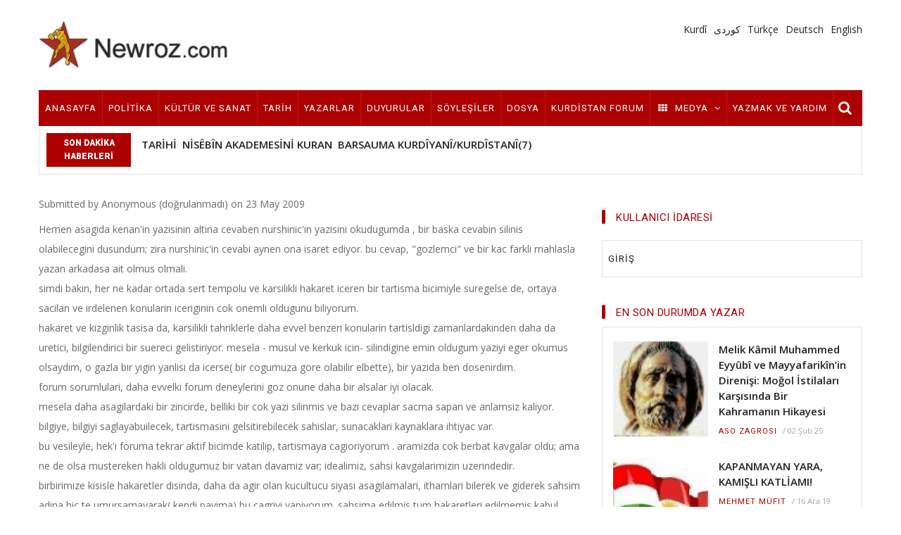

--- FILE ---
content_type: text/html; charset=UTF-8
request_url: https://newroz.com/index.php/tr/forum-topic/forum-yonetimi-veya-nobetcinin-gorevi-ve-heke-cagri
body_size: 15278
content:
<!DOCTYPE html>
<html lang="tr" dir="ltr" prefix="content: http://purl.org/rss/1.0/modules/content/  dc: http://purl.org/dc/terms/  foaf: http://xmlns.com/foaf/0.1/  og: http://ogp.me/ns#  rdfs: http://www.w3.org/2000/01/rdf-schema#  schema: http://schema.org/  sioc: http://rdfs.org/sioc/ns#  sioct: http://rdfs.org/sioc/types#  skos: http://www.w3.org/2004/02/skos/core#  xsd: http://www.w3.org/2001/XMLSchema# ">
  <head> 
    <meta charset="utf-8" />
<meta name="description" content="Hemen asagida kenan&#039;in yazisinin altina cevaben nurshinic&#039;in yazisini okudugumda
 , bir baska cevabin silinis olabilecegini dusundum; zira nurshinic&#039;in cevabi aynen ona isaret ediyor. bu cevap, &quot;gozlemci&quot; ve bir kac farkli mahlasla yazan arkadasa ait olmus olmali.
 simdi bakin, her ne kadar ortada sert tempolu ve karsilikli hakaret iceren bir tartisma bicimiyle suregelse de, ortaya sacilan ve irdelenen konularin iceriginin cok onemli oldugunu biliyorum." />
<meta property="og:title" content="Forum yonetimi veya nobetcinin gorevi ve HeK&#039;e cagri | Newroz.com" />
<meta name="Generator" content="Drupal 8 (https://www.drupal.org)" />
<meta name="MobileOptimized" content="width" />
<meta name="HandheldFriendly" content="true" />
<meta name="viewport" content="width=device-width, initial-scale=1.0" />
<script src="https://www.google.com/recaptcha/api.js?hl=tr" async defer></script>
<link rel="shortcut icon" href="/sites/default/files/kurdistan_newroz_fav.ico" type="image/vnd.microsoft.icon" />
<link rel="alternate" hreflang="tr" href="https://newroz.com/index.php/tr/forum-topic/forum-yonetimi-veya-nobetcinin-gorevi-ve-heke-cagri" />
<link rel="canonical" href="https://newroz.com/index.php/tr/forum-topic/forum-yonetimi-veya-nobetcinin-gorevi-ve-heke-cagri" />
<link rel="shortlink" href="https://newroz.com/index.php/tr/node/336730" />
<script>window.a2a_config=window.a2a_config||{};a2a_config.callbacks=[];a2a_config.overlays=[];a2a_config.templates={};</script>

    
    <title>Forum yonetimi veya nobetcinin gorevi ve HeK&#039;e cagri | Newroz.com</title>
    <link rel="stylesheet" media="all" href="/sites/default/files/css/optimized/css_lxokZ0EG-IAT9Qi3VrMNQdvtewjZ855HqeYkl1Qxj6g.y6oSgE2Lvfn2zqMk6dd6TqpSJwM1wHDNIzvaGU3lTl8.css?s2k3pc" />
<link rel="stylesheet" media="all" href="/sites/default/files/css/optimized/css_xnDYBl4OD9snX7Sf9EyJ9VkzRg71lff1OegyGLU8z1w.M8uyHR7qLQ5da_sZBY3yY5c3xOAqhs9zH894aTD3BqE.css?s2k3pc" />
<link rel="stylesheet" media="all" href="/sites/default/files/css/optimized/css_5DeNesAeWY75ShebRlAkjVoqLmMwjuLZN1u-ZRdbQTc.FcGQ1bdZu_ilo1rg2cIFOV8Bmlp1m3oHscP9qenLazg.css?s2k3pc" />
<link rel="stylesheet" media="all" href="/sites/default/files/css/optimized/css_gfUtLDXi72df47AexuJ-vm_wJb2QkME0vEvBnJxO6dA.uPYSRlGJKyGdFcGiw8n8UtdiQ9LogcllcyJ1nKLvNXQ.css?s2k3pc" />
<link rel="stylesheet" media="all" href="/sites/default/files/css/optimized/css_CYXnyo1qFoxHAoBBNsSqN8PVNbP8sxeQ_LtauZ50Wgs.6sJ5fS9o9b330yypi_YiYwYAylxoxsaAbqgp4UmnEks.css?s2k3pc" />
<link rel="stylesheet" media="all" href="/sites/default/files/css/optimized/css_QF7anExUIQ9m7lRlQYpqk7QebuejK_k7Tyzw3UgZ-hg.U5aTmkLBUGQGpirEEwYWY-70xszI1dealwupSfW6Jl4.css?s2k3pc" />
<link rel="stylesheet" media="all" href="/sites/default/files/css/optimized/css_7QllbjqoprdCwoIdo3V7DWqJKkTBOzMJn-xZmsutiww.ThDtd6Tr5BFHMREKi0Ya192xTFn04n8565HxTtp1xM0.css?s2k3pc" />
<link rel="stylesheet" media="all" href="/sites/default/files/css/optimized/css_hnJTGN1fzih_ZZssV428NML2NhpFxXlJrqaLNgE8CHo.SwHSEGSHJXobATRojWJHPu23-SWkuHJ3D1ET0Kqi7xQ.css?s2k3pc" />
<link rel="stylesheet" media="all" href="/sites/default/files/css/optimized/css__13fw7LchbE-h7zw4b3GPIwiFWcaKaefv7L39uOe9so.8TYjwHZ-bsjhnCntt6dpVTB5Gk9RoMCxoOrX-wvrvf4.css?s2k3pc" />
<link rel="stylesheet" media="all" href="/sites/default/files/css/optimized/css_0jPT-BWLonFoD1a1XPcxcniBn9WgukRnniaE-xYrMIs.YAAVa9R7PxP-awvw7oYg_khAaPIDyHkZKnGhhhhH7_I.css?s2k3pc" />
<link rel="stylesheet" media="all" href="/sites/default/files/css/optimized/css_wcTRp4Ty5SGu4F6Mj_Src4xCVH1pAn1ZKdFhbgibbUI.d0bxC2m5ko8KvJT495fQ7mX_G4JmAL3AtHjHYSdgDV4.css?s2k3pc" />
<link rel="stylesheet" media="all" href="/sites/default/files/css/optimized/css_XYJeCymlgeYq2fA8gUC7CjnYFGGkur-vgRftab7u22k.i-0m5x7rUfF4H9QfuC3xtMOzJcUwY5GnYjwyZJbrfs0.css?s2k3pc" />
<link rel="stylesheet" media="all" href="/sites/default/files/css/optimized/css_tdlildou3nAEpVC9SJoaB6Kq0Q-3m9ZyimZjFzbxYhs.uLj18-qcUY94XORq7KJdxB2a6cbu3AJIzyec45KOZ44.css?s2k3pc" />
<link rel="stylesheet" media="all" href="/sites/default/files/css/optimized/css_GbvmbJJu3etNuvRxzgpArn9FbrGIPob5sKfVZm03KVw.T4AYyMM0diRutKt9RwOcoows7ShttLBeEfn4cPLFXjU.css?s2k3pc" />
<link rel="stylesheet" media="all" href="/sites/default/files/css/optimized/css_Q6hS9heFRWwmGWvo9WsD_D6nDHdUaUnYt6sC6_oX9L8.qJNJGByFQzKy8gWLhFTie-lOEN4kPaiq3QXsna2slaQ.css?s2k3pc" />
<link rel="stylesheet" media="all" href="/sites/default/files/css/optimized/css_Mz34rW7q6tVTaynibPwIyO2mdHNIyqme262HoGpcJl8.lRH333hs_DN3skR_Gv9E_FSR3LIv3MOBlA7uHY_d3WU.css?s2k3pc" />
<link rel="stylesheet" media="all" href="/sites/default/files/css/optimized/css_41w6dBZ448pJSogyLgoToui9MDm8KnZHhhxIUFUonds.1qopFQ6TRH9beiXRS3RRVhUVHyX3lEIbpn9a4oAdsFw.css?s2k3pc" />
<link rel="stylesheet" media="all" href="/sites/default/files/css/optimized/css_JCU_zSqQm3rvBIXWevl-Uch6AS6Fms27h_AxAbdSM2A.IkOjO6ovKPTcpRpoT9eenOoNuF83bx0Y8M8HkbOFxvk.css?s2k3pc" />
<link rel="stylesheet" media="all" href="/sites/default/files/css/optimized/css__7a65Qsn2GbI6R4HiSGaSbf2n93vUm8S71hKr7aus8Y.XoNCmC4PjRWSxFBtOxAMrhOucXGzNCHNTGp9QupS-pg.css?s2k3pc" />
<link rel="stylesheet" media="all" href="/sites/default/files/css/optimized/css_rav4Czxl6lZP_y6XAkU1YQxGj4d7fYA4YVDBNypJlxc.rAZvZF4KsyzgGn9MzODtxCJzG3XdLH44itXtXPyp3Kg.css?s2k3pc" />
<link rel="stylesheet" media="all" href="/sites/default/files/css/optimized/css_PRpLCpZQr4zTfafBQvuU6Ai1fdWr3UHToA3uiawHjkM.VYASb-j-Efb9-gGAC0Om0GBnyeDNumGfD2bXe1LqNiA.css?s2k3pc" />
<link rel="stylesheet" media="all" href="/sites/default/files/css/optimized/css_aylBIaNUjhSigWKCcIK0c-t_kOYqAOEKlb80phSXPOI.GBSBTmGHwGmYhHtOLlgORUX40_Qw3dSqvdLcBEruKxM.css?s2k3pc" />
<link rel="stylesheet" media="all" href="/sites/default/files/css/optimized/css_Q7zLgQvyD3dkOHXnT2wFwjtThfQupYWs-a29sqLPi4I.szR70H7Me5EGLQ2P3aBYu1wacct4tTz36D8I-xDukOY.css?s2k3pc" />
<link rel="stylesheet" media="all" href="/sites/default/files/css/optimized/css_ZEllyL11CBybTVUO7R-oE8g_r6vj5tXR8KSDvZu2BDE.7y5IM9B9fZeivmyiXEPVseuptpRYHZPTDiEoRi1y7TM.css?s2k3pc" />
<link rel="stylesheet" media="all" href="/sites/default/files/css/optimized/css_DhUhRsyeAJ2zmk4YJlyZYc4fumLIIAYDJKJQKI-JUwY.-IHYz0wPXDN9oY9jXLBooa308hay44iZ57cUvP2hT20.css?s2k3pc" />
<link rel="stylesheet" media="all" href="/sites/default/files/css/optimized/css_OffB-qmjmIL5jxH43IyninrbIlKSD5aOm5XfcZsrPBw.YTZ2glNvKOsLkc39dTq2hIjfC2RCpuLSdDWJEnxe4Zo.css?s2k3pc" />
<link rel="stylesheet" media="all" href="/sites/default/files/css/optimized/css_w8G4_HTtrN_XfpwlcF3LTnpn7CEhyOazcYIhnbBw3mk.vc2pNMqNWfOvsWBMP0FfvWmhaLGQIMylApeIAjjiRN0.css?s2k3pc" />
<link rel="stylesheet" media="all" href="/sites/default/files/css/optimized/css__z8W3gVmEXT5jd8H9gCHtsxLjNW3ECa6Tgcs8bEwjNU.kjsQDUrKl2JZLZbKGA5dy-OmTPSKdE7X2llzYUTD_Zk.css?s2k3pc" />
<link rel="stylesheet" media="all" href="//fonts.googleapis.com/css?family=Open+Sans:400,600,700" />
<link rel="stylesheet" media="all" href="//fonts.googleapis.com/css?family=Roboto:400,500,700,900" />
<link rel="stylesheet" media="all" href="/sites/default/files/css/optimized/css_5L-fgoht8AI_5Mjgm6kIKitpjXcS_vIjxjWFVne9vkQ.h3x7ZZABEY_HODW2o77gqMV1rYYs8EAiqkMc3YGcsUA.css?s2k3pc" />
<link rel="stylesheet" media="all" href="/sites/default/files/css/optimized/css_472Mm93IIiSBA6brEl5JohYN8xwW8hiVafJam5XdfyA.PRHd8kk8dM-lh8dk7hovl8kDfvakcD8ynPOpaV0BVpE.css?s2k3pc" />

    <meta http-equiv="Content-Type" content="text/html; charset=utf-8">
    
<!--[if lte IE 8]>
<script src="/sites/default/files/js/optimized/js_dHny-amWPLMeggFZO0q9qztnliwo_qRE1s-q_BE-jjU.O6vvm1HmJCJXaUIICTzlOW3o4b3F3NXY8DknziP5r10.js?v=3.7.3"></script>
<![endif]-->
<script src="/core/assets/vendor/modernizr/modernizr.min.js?v=3.3.1"></script>


    <link rel="stylesheet" href="https://newroz.com/themes/gavias_monte/css/customize.css" media="screen" />
    <link rel="stylesheet" href="https://newroz.com/themes/gavias_monte/css/custom.css" media="screen" />
    <link rel="stylesheet" href="https://newroz.com/themes/gavias_monte/css/update.css" media="screen" />

      
    
  </head>
  <body class="layout-no-sidebars language_tr">
    <a href="#main-content" class="visually-hidden focusable">
      Ana içeriğe atla
    </a>
    
      <div class="dialog-off-canvas-main-canvas" data-off-canvas-main-canvas>
    <div class="body-page">
   <header id="header" class="header-v2">
  
  <div class="topbar">
      </div>

   <div class="header-main">
      <div class="container">
         <div class="header-main-inner">
            <div class="row">
               <div class="col-lg-3 col-md-3 col-sm-12 col-xs-12 block-logo">
                                   <div>
    <div id="block-gavias-monte-branding" class="clearfix site-branding block block-system block-system-branding-block no-title">
  
    
        <a href="/index.php/tr" title="Ana Sayfa" rel="home" class="site-branding-logo padding-top-20">
        
        <img src="/sites/default/files/logo.png" alt="Ana Sayfa" />
        
    </a>
    </div>

  </div>

                              </div>

               <div class="col-lg-9 col-md-9 col-sm-12 col-xs-12 header-right">
                                       <div class="header-right-inner">
                          <div>
    <div class="language-switcher-language-url block block-language block-language-blocklanguage-interface no-title" id="block-languageswitcher" role="navigation">
  
    
      <div class="content block-content">
      <ul class="links"><li hreflang="ku" data-drupal-link-system-path="node/336730" class="ku"><a href="/index.php/ku/node/336730" class="language-link" hreflang="ku" data-drupal-link-system-path="node/336730">Kurdî</a></li><li hreflang="so" data-drupal-link-system-path="node/336730" class="so"><a href="/index.php/so/node/336730" class="language-link" hreflang="so" data-drupal-link-system-path="node/336730">كوردى</a></li><li hreflang="tr" data-drupal-link-system-path="node/336730" class="tr is-active"><a href="/index.php/tr/forum-topic/forum-yonetimi-veya-nobetcinin-gorevi-ve-heke-cagri" class="language-link is-active" hreflang="tr" data-drupal-link-system-path="node/336730">Türkçe</a></li><li hreflang="de" data-drupal-link-system-path="node/336730" class="de"><a href="/index.php/de/node/336730" class="language-link" hreflang="de" data-drupal-link-system-path="node/336730">Deutsch</a></li><li hreflang="en" data-drupal-link-system-path="node/336730" class="en"><a href="/index.php/en/node/336730" class="language-link" hreflang="en" data-drupal-link-system-path="node/336730">English</a></li></ul>
    </div>
  </div>

  </div>

                     </div>
                                  </div>
            </div>
         </div>
      </div>
   </div>

    <div class="header-bottom">
      <div class="main-menu ">
          <div class="container">
             <div class="row">
                <div class="col-xs-12 area-main-menu">
                  <div class="area-inner">
                                            <div>
    <nav role="navigation" aria-labelledby="block-mainnavigationturkce-menu" id="block-mainnavigationturkce" class="block block-menu navigation menu--main-navigation-turkce">
            
  <h2 class="visually-hidden" id="block-mainnavigationturkce-menu">Main navigation Türkce</h2>
  

      <div class="content">
       
    <div class="gva-navigation">

              <ul class="gva_menu gva_menu_main">
              
                      

      
      <li  class="menu-item">
        <a href="/index.php/tr">
                    Anasayfa

            
        </a>
        
          

        
      </li>
          
                      

      
      <li  class="menu-item">
        <a href="/index.php/tr/politics">
                    Politika

            
        </a>
        
          

        
      </li>
          
                      

      
      <li  class="menu-item">
        <a href="/index.php/tr/culture-art">
                    Kültür ve Sanat

            
        </a>
        
          

        
      </li>
          
                      

      
      <li  class="menu-item">
        <a href="/index.php/tr/kurdistan">
                    Tarih

            
        </a>
        
          

        
      </li>
          
                      

      
      <li  class="menu-item">
        <a href="/index.php/tr/authors">
                    Yazarlar

            
        </a>
        
          

        
      </li>
          
                      

      
      <li  class="menu-item">
        <a href="/index.php/tr/events">
                    Duyurular

            
        </a>
        
          

        
      </li>
          
                      

      
      <li  class="menu-item">
        <a href="/index.php/tr/interview">
                    Söyleşiler

            
        </a>
        
          

        
      </li>
          
                      

      
      <li  class="menu-item">
        <a href="/index.php/tr/dossier">
                    Dosya

            
        </a>
        
          

        
      </li>
          
                      

      
      <li  class="menu-item">
        <a href="/index.php/tr/forum/active">
                    Kurdistan Forum

            
        </a>
        
          

        
      </li>
          
                      

      
      <li  class="menu-item menu-item--expanded">
        <a href="/index.php/tr/media">
                      <i class="fa fa-th"></i>
                    Medya

                      <span class="icaret nav-plus fa fa-angle-down"></span>
            
        </a>
        
          

                                <ul class="menu sub-menu">
              
                      

      
      <li  class="menu-item">
        <a href="/index.php/tr/blogs">
                    Blogs

            
        </a>
        
          

        
      </li>
          
                      

      
      <li  class="menu-item">
        <a href="/index.php/tr/literature">
                    Edebiyat - Kitap

            
        </a>
        
          

        
      </li>
          
                      

      
      <li  class="menu-item">
        <a href="/index.php/tr/movies">
                    Filmler - Videolar

            
        </a>
        
          

        
      </li>
          
                      

      
      <li  class="menu-item">
        <a href="/index.php/tr/newspaper">
                    Newspaper

            
        </a>
        
          

        
      </li>
          
                      

      
      <li  class="menu-item">
        <a href="/index.php/tr/podcasts">
                    Podcasts

            
        </a>
        
          

        
      </li>
          
                      

      
      <li  class="menu-item">
        <a href="/index.php/tr/radio">
                    Radio

            
        </a>
        
          

        
      </li>
          
                      

      
      <li  class="menu-item">
        <a href="/index.php/tr/television">
                    Television

            
        </a>
        
          

        
      </li>
          
                      

      
      <li  class="menu-item">
        <a href="/index.php/tr/websites">
                    Internet Sayfaları

            
        </a>
        
          

        
      </li>
        </ul>
  
        
      </li>
          
                      

      
      <li  class="menu-item">
        <a href="/index.php/tr/node/add">
                    Yazmak ve Yardım

            
        </a>
        
          

        
      </li>
        </ul>
  


</div>


<div id="menu-bar" class="menu-bar">
  <span class="one"></span>
  <span class="two"></span>
  <span class="three"></span>
</div>
  </div>
</nav>

  </div>

                      
                                          <div class="gva-search-region search-region">
                        <span class="icon"><i class="fa fa-search"></i></span>
                        <div class="search-content">  
                            <div>
    <div class="search-block-form block block-search container-inline" data-drupal-selector="search-block-form" id="block-searchform" role="search">
  
    
    <div class="content container-inline">
        <form action="/index.php/tr/search/node" method="get" id="search-block-form" accept-charset="UTF-8" class="search-form search-block-form">
  <div class="js-form-item form-item js-form-type-search form-item-keys js-form-item-keys form-no-label">
      <label for="edit-keys" class="visually-hidden">Ara</label>
        <input title="Aramak istediğiniz terimleri giriniz." data-drupal-selector="edit-keys" type="search" id="edit-keys" name="keys" value="" size="15" maxlength="128" class="form-search" />

        </div>
<div data-drupal-selector="edit-actions" class="form-actions js-form-wrapper form-wrapper" id="edit-actions--2"><input class="search-form__submit button js-form-submit form-submit" data-drupal-selector="edit-submit" type="submit" id="edit-submit--2" value="Ara" />
</div>

</form>

  
  </div>
</div>

  </div>

                        </div>  
                      </div>
                                      </div>   
                </div>
             </div>
          </div>
       </div>

              <div class="breaking-news">
          <div class="container">
            <div class="content-inner clearfix">
              <div class="title">
                                son dakika haberleri              </div>
              <div class="content">  <div>
    <div class="views-element-container block block-views block-views-blockpost-other-block-12 no-title" id="block-views-block-post-other-block-12-3">
  
    
      <div class="content block-content">
      <div><div class="view-post-breaking-news js-view-dom-id-857757203a6ae96d87bd9c4001d6ec90bc56d554035498e52260ff284b05eb03">
  
  
  

  
  
  

  <div class="view-content-wrap owl-carousel init-carousel-owl" data-items="1">
             <div class="gva-carousel-1 item">
       <div class="views-field views-field-nothing"><div class="field-content"><div class="post-block post-breaking-news">
     
         <span class="post-title"> <a href="/index.php/tr/node/358520" hreflang="tr">TARİHİ  NİSÊBÎN AKADEMESİNİ KURAN  BARSAUMA KURDÎYANÎ/KURDÎSTANÎ(7)</a> </span>            
</div></div></div>
     </div>
             <div class="gva-carousel-1 item">
       <div class="views-field views-field-nothing"><div class="field-content"><div class="post-block post-breaking-news">
     
         <span class="post-title"> <a href="/index.php/tr/node/358511" hreflang="tr">Bedri Yolcu Olayı Üzerine</a> </span>            
</div></div></div>
     </div>
             <div class="gva-carousel-1 item">
       <div class="views-field views-field-nothing"><div class="field-content"><div class="post-block post-breaking-news">
     
         <span class="post-title"> <a href="/index.php/tr/node/358499" hreflang="tr">ABD İRAN ÇATIŞMASINDAN KURDİSTAN’A NE ÇIKAR?                                                                                                                                                                                                                   </a> </span>            
</div></div></div>
     </div>
             <div class="gva-carousel-1 item">
       <div class="views-field views-field-nothing"><div class="field-content"><div class="post-block post-breaking-news">
     
         <span class="post-title"> <a href="/index.php/tr/node/358498" hreflang="tr">Çağrı | Tevgera Kawa</a> </span>            
</div></div></div>
     </div>
             <div class="gva-carousel-1 item">
       <div class="views-field views-field-nothing"><div class="field-content"><div class="post-block post-breaking-news">
     
         <span class="post-title"> <a href="/index.php/tr/node/358495" hreflang="tr">Kürdistan Yurtsever Kamuoyuna</a> </span>            
</div></div></div>
     </div>
             <div class="gva-carousel-1 item">
       <div class="views-field views-field-nothing"><div class="field-content"><div class="post-block post-breaking-news">
     
         <span class="post-title"> <a href="/index.php/tr/node/358494" hreflang="tr">Güney Kürdistandaki Son Gelişmeler Üzerine</a> </span>            
</div></div></div>
     </div>
             <div class="gva-carousel-1 item">
       <div class="views-field views-field-nothing"><div class="field-content"><div class="post-block post-breaking-news">
     
         <span class="post-title"> <a href="/index.php/tr/node/358492" hreflang="tr">Kamuoyuna Çağrı!!!</a> </span>            
</div></div></div>
     </div>
             <div class="gva-carousel-1 item">
       <div class="views-field views-field-nothing"><div class="field-content"><div class="post-block post-breaking-news">
     
         <span class="post-title"> <a href="/index.php/tr/node/358488" hreflang="tr">KERKÜK VE GERMÎYAN SORUNLARI</a> </span>            
</div></div></div>
     </div>
             <div class="gva-carousel-1 item">
       <div class="views-field views-field-nothing"><div class="field-content"><div class="post-block post-breaking-news">
     
         <span class="post-title"> <a href="/index.php/tr/node/358479" hreflang="tr">REFERANDUM TARTIŞMALARINDA «VEBA» mı, «KOLERA» mı İKİLEMİ?</a> </span>            
</div></div></div>
     </div>
             <div class="gva-carousel-1 item">
       <div class="views-field views-field-nothing"><div class="field-content"><div class="post-block post-breaking-news">
     
         <span class="post-title"> <a href="/index.php/tr/node/358478" hreflang="tr"> TÜRKİYE SOSYALİST GÜÇLERİNE DOSTANE SİTEMLERİMİZ VAR  - DAVUT KURUN</a> </span>            
</div></div></div>
     </div>
             <div class="gva-carousel-1 item">
       <div class="views-field views-field-nothing"><div class="field-content"><div class="post-block post-breaking-news">
     
         <span class="post-title"> <a href="/index.php/tr/node/358477" hreflang="tr">KÜRTLERİN UTANMA VE «İNFERİORİTE» DUYGUSU!</a> </span>            
</div></div></div>
     </div>
             <div class="gva-carousel-1 item">
       <div class="views-field views-field-nothing"><div class="field-content"><div class="post-block post-breaking-news">
     
         <span class="post-title"> <a href="/index.php/tr/node/358476" hreflang="tr">EVET Mİ, HAYIR MI, BOYKOT MU?</a> </span>            
</div></div></div>
     </div>
             <div class="gva-carousel-1 item">
       <div class="views-field views-field-nothing"><div class="field-content"><div class="post-block post-breaking-news">
     
         <span class="post-title"> <a href="/index.php/tr/node/358475" hreflang="tr">Klaus THEWELEİT’in «FANTASMALGORİES»ine göre TÜRK ASKER BARBARLIĞI!</a> </span>            
</div></div></div>
     </div>
             <div class="gva-carousel-1 item">
       <div class="views-field views-field-nothing"><div class="field-content"><div class="post-block post-breaking-news">
     
         <span class="post-title"> <a href="/index.php/tr/node/358474" hreflang="tr">PEYGAMBERLER VE BİLGELER, DİN VE BİLİM</a> </span>            
</div></div></div>
     </div>
             <div class="gva-carousel-1 item">
       <div class="views-field views-field-nothing"><div class="field-content"><div class="post-block post-breaking-news">
     
         <span class="post-title"> <a href="/index.php/tr/node/358470" hreflang="tr">KÜRDİSTAN&#039;IN ROJAVA&#039;SINDA GENEL DURUM VE PYD&#039;NİN SINAVI!</a> </span>            
</div></div></div>
     </div>
   </div>

    

  
  

  
  
</div>
</div>

    </div>
  </div>

  </div>
</div> 
            </div>   
          </div>
        </div>
            
    </div>  

</header>
	
   	
	
	<div role="main" class="main main-page">

		
		<div class="clearfix"></div>
			<div class="clearfix"></div>
		<div id="content" class="content content-full">
			<div class="container">
				<div class="content-main-inner">
					<div class="row">
						
													
														 								 		
											
                   

						<div id="page-main-content" class="main-content col-xs-12 col-md-8 sb-r ">

							<div class="main-content-inner">
								
								
																	<div class="content-main">
										  <div>
    <div id="block-gavias-monte-content" class="block block-system block-system-main-block no-title">
  
    
      <div class="content block-content">
      
<article data-history-node-id="336730" role="article" about="/index.php/tr/forum-topic/forum-yonetimi-veya-nobetcinin-gorevi-ve-heke-cagri" class="node node--type-forum node--promoted node--view-mode-full clearfix">
  <header>
    
        
          <div class="node__meta">
        <article typeof="schema:Person" about="/index.php/user/0">
  </article>

        <span>
          Submitted by <span><span lang="" typeof="schema:Person" property="schema:name" datatype="">Anonymous (doğrulanmadı)</span></span>
 on 23 May 2009        </span>
        
      </div>
      </header>
  <div class="node__content clearfix">
    <ul class="links inline"><li class="comment-add"><a href="/index.php/tr/forum-topic/forum-yonetimi-veya-nobetcinin-gorevi-ve-heke-cagri#comment-form" title="Share your thoughts and opinions." hreflang="tr">Yeni Yorum yaz</a></li></ul>            <div><p>Hemen asagida kenan'in yazisinin altina cevaben nurshinic'in yazisini okudugumda<br />
 , bir baska cevabin silinis olabilecegini dusundum; zira nurshinic'in cevabi aynen ona isaret ediyor. bu cevap, "gozlemci" ve bir kac farkli mahlasla yazan arkadasa ait olmus olmali.</p>
<p> simdi bakin, her ne kadar ortada sert tempolu ve karsilikli hakaret iceren bir tartisma bicimiyle suregelse de, ortaya sacilan ve irdelenen konularin iceriginin cok onemli oldugunu biliyorum.</p>
<p> hakaret ve kizginlik tasisa da, karsilikli tahriklerle daha evvel benzeri konularin tartisldigi zamanlardakinden daha da uretici, bilgilendirici bir suereci gelistiriyor. mesela - musul ve kerkuk icin-  silindigine emin oldugum yaziyi eger okumus olsaydim, o gazla bir yigin yanlisi da icerse( bir cogumuza gore olabilir elbette), bir yazida ben dosenirdim.</p>
<p> forum sorumlulari, daha evvelki forum deneylerini goz onune daha bir alsalar iyi olacak.</p>
<p> mesela daha asagilardaki bir zincirde, belliki bir cok yazi silinmis ve bazi cevaplar sacma sapan ve anlamsiz kaliyor.</p>
<p> bilgiye, bilgiyi saglayabuilecek, tartismasini gelsitirebilecek sahislar, sunacaklari kaynaklara ihtiyac var.</p>
<p> bu vesileyle, hek'i foruma tekrar aktif bicimde katilip, tartismaya cagioriyorum . aramizda cok berbat kavgalar oldu; ama ne de olsa mustereken hakli oldugumuz bir vatan davamiz var; idealimiz, sahsi kavgalarimizin uzerindedir.</p>
<p> birbirimize kisisle hakaretler disinda, daha da agir olan kucultucu siyasi asagilamalari, ithamlari bilerek ve giderek sahsim adina hic te umursamayarak( kendi payima) bu cagriyi yapiyorum. sahsima edilmis tum hakaretleri edilmemis kabul ediyorum;Hek ve kenan'i da ayni dogrultuda gormeyi cok arzu ediyorum. bu talebimin, yas bas tan kaynaklanan( bir arkadas oyle hicivledigi icin yazdim) bir durum degil, tamamen siyasi oldugunu belirteyim.<br />
 sahsi hayatimda ve iliskilerimde kurdlerin tamamina yakininda goruldugu gibi duygusal ve hataya cok acigim; ama Kurdistan davamizda farkli bir mecradayim artik; hataya yine acik olmakla birlikte, davayi duygulardan daha agirlikli gormeye, hissetmeye basladim.bu da gorusumdur, yazdim iste.</p>
<p> forum yonetimine de is dusuyor; bilgi kaynakli laflarla, bos ve karalayici kelamlari, yazarlari sogutan satasmalari birbirinden ayirmak gerekiyor.</p>
<p> cagrimin olumlu degerlendirilmesini umarken, kimsenin birbirine hic bir sey olmamais gibi riyakarca ve sahte bir yaklsim gostermesini istedigim ve bekledigim sanilmasin. neyse o olsun. ama biraz frene basilarak gidilsin, daha makul bir zemin olsun.</p>
<p> herkese selam ve saglikli gunler</p>
<p> canbek</p>
</div>
      <section>
  
    
<article role="article" data-comment-user-id="0" id="comment-637780" about="/index.php/en/comment/637780" typeof="schema:Comment" class="comment-wrapper comment js-comment by-anonymous clearfix">
    <span class="hidden" data-comment-timestamp="1502489062"></span>

  <footer class="comment__meta">
    <article typeof="schema:Person" about="/index.php/user/0">
  </article>

    <p class="comment__author"><span rel="schema:author"><span lang="" typeof="schema:Person" property="schema:name" datatype="">نەناسراو (doğrulanmadı)</span></span>
</p>
    <p class="comment__time">Ct, 2009-05-23 23:11  <span property="schema:dateCreated" content="2009-05-23T20:11:31+00:00" class="hidden"></span>
</p>
    <p class="comment__permalink"><a href="/index.php/en/comment/637780#comment-637780" hreflang="en">Kalıcı bağlantı</a></p>
          </footer>

  <div class="comment__content">
          
      <h3 property="schema:name" datatype=""><a href="/index.php/en/comment/637780#comment-637780" class="permalink" rel="bookmark" hreflang="en">Çağrın için teşekkür.</a></h3>
      
                    <div property="schema:text">Sevgili Canbek,

Forumdan yazı kaldırıldığı dikkatini çekmiş. Baştan aşağı kemalist bir hakaretnameydi. Bu nedenle kaldırılmış olsa gerek. Sansür uygulamayan forum kaldırmak zorunda kalmış demekki.

İmkanı varsa yeniden asılmasını isterim. Her satırı kemalizm kokan bir yazıydı. Dahası tam kürt karşıtı içerikte kalme alınmıştı. Belge olarak tutulması gerekirdi. Kimin ne hakaret ettiğine dair de belgeydi. Bu yanıyla seni anladığımı söyleyebilirim.

Çağrıya gelince.. Teşekkür ederim, samimiyetinden kuşkum yok ve nezaketine büyük değer vermekteyim. Ancak çağrına katılmayacağım. Bağışlayacağını umarım.

Görelim bakalım mahlas şarlatanını. Neresi inceyse oradan kopsun. kendini yırtsa kirli geçmişiyle kürtler arasında yer bulamayacak. Bir mahlastan ötekine, bir kışkırmatadn diğerine, bir hakaretten bir başkasına yuvarlanıp duracak. Mademki sırtı kaşınıyor kerem etsin.

Adam resmen kafayı sıyırdı ve kürtleri CHP ağzıyla nitelemeye koyuldu. Deliler içindekini gizleyemez. Bizimki delirip kudurganlaştıkça gerçek resmi foruma yansıyor. Kaldırılan yazısına türkeşçilere rahmet okutan resmi ağız hakimdi. Bu adam devletle bir şekilde ilişkili. Kim ne derse desin, takındığı maskeden sıyrıldı, maskeyle yazdıklarına 180 tezat teşkil eden ağızlar dökötürmeye koyuldu.

Ar damarı yırıtılınca saklayacak nedeni kalmadı. Daha iyi anlaşılabilmesi için yazılarının kalmasından yanayım. Benim için ne yazarsa yazsın, Angara ağzıyla, Angara ideolojisiyle kürtlüğe halel düşmez, kürtlük kirlenmez. Benim kanaatim bu. Kanaatimi değiştirmem için hiçbir sebep yok. Dileyen katılmaz. 

Benimle ilgili iğne ucu kadar imada bulunursa hakettiği cevabı alır. Bunun dışında her kimle yazışırsa yazışsın benim için sorun değil. Beni etkilemez ve ilgilendirmez. Hiç kimsenin foruma katılımını bloke etmeye çalışmadım. Bir tek Ozan'la ilgili tavır koydum . Ozan'nın katılımına karşıtlık benim kişisel tavrım olmaktan ziyade genel tavırdı, herkes gibi ben de katıldım.

Bu adamın forumlarda egemen kılmaya çalıştığı [i]"her önüme gelene mahlasla hakaret ederim, kürtleri istyediğim gibi aşağılarım"[/i] tavrına ben geçit vermem. Kim verirse versin, aynı sayfada birden fazla mahlasla yazmasına, mahlasın biriyle küfür ederken diğeriyle edeni kınamaya kalkışan sahtekarlığa ben ödün vermem. Aksine, var gücümle karşı dururum.

Yaşamımın hiçbir döneminde paralı askerleri, bulundukları ülkelerde türk sefaretinin yetkilileriyle flört edenleri, kemalist ağızları kürtlere çamur atmak için lugatçe edinenleri hoşgörüyle karşılamadım. Burada da tavizsiz bir şekilde karşılarım.

Benim tutumum bu Hocam. Sizler istediğiniz gibi davranmakta elbetteki serbestsiniz. Sizlere akıl vermek, yol göstermek benim haddim değil. Nasıl tavır alırsanız alın benim yanımdaki değeriniz eksilmez, tavrınızın bahsini dahi etmem. Yüreğiniz müsterih olsun. Sizli cümleler kuruyorum, "siz" diye hitap ederek araya mesafe koymak maksadıyla yapmıyorum bunu. Forumun her bir katılımcısının bu haketmeze insan değeri vermesinin katılımcıların benim yanımdaki değerini ve saygınlığını etkilemeyeceğini ifade etmek maksadıyla yazıyorum.

Sunduğun anlaşılır destek için teşekkür ederim.

Saygı ve sevgilerimle.</div>
      
          <nav><ul class="links inline"><li class="comment-reply"><a href="/index.php/tr/comment/reply/node/336730/comment/637780">Yanıtla</a></li></ul></nav>
      </div>
</article>


      <h2>Yeni Yorum yaz</h2>
    <form class="comment-comment-form comment-form" data-drupal-selector="comment-form" action="/index.php/tr/comment/reply/node/336730/comment" method="post" id="comment-form" accept-charset="UTF-8">
  <div class="js-form-item form-item js-form-type-textfield form-item-name js-form-item-name">
      <label for="edit-name">Adınız</label>
        <input data-drupal-default-value="Konuk" data-drupal-selector="edit-name" type="text" id="edit-name" name="name" value="" size="30" maxlength="60" class="form-text" />

        </div>
<input autocomplete="off" data-drupal-selector="form-hhvq6btzwybjahvvdfgrpjo8rapqnqhuzgd3qytv0fc" type="hidden" name="form_build_id" value="form-hHvQ6BTzWyBJahvVdfGRPjo8rapqNQhUZGd3qytV0fc" />
<input data-drupal-selector="edit-comment-comment-form" type="hidden" name="form_id" value="comment_comment_form" />
<div class="field--type-string field--name-subject field--widget-string-textfield js-form-wrapper form-wrapper" data-drupal-selector="edit-subject-wrapper" id="edit-subject-wrapper">      <div class="js-form-item form-item js-form-type-textfield form-item-subject-0-value js-form-item-subject-0-value">
      <label for="edit-subject-0-value">Subject</label>
        <input class="js-text-full text-full form-text" data-drupal-selector="edit-subject-0-value" type="text" id="edit-subject-0-value" name="subject[0][value]" value="" size="60" maxlength="64" placeholder="" />

        </div>

  </div>
<div class="field--type-text-long field--name-comment-body field--widget-text-textarea js-form-wrapper form-wrapper" data-drupal-selector="edit-comment-body-wrapper" id="edit-comment-body-wrapper">      <div class="js-text-format-wrapper js-form-item form-item">
  <div class="js-form-item form-item js-form-type-textarea form-item-comment-body-0-value js-form-item-comment-body-0-value">
      <label for="edit-comment-body-0-value" class="js-form-required form-required">Yorum</label>
        <div>
  <textarea class="js-text-full text-full form-textarea required" data-drupal-selector="edit-comment-body-0-value" id="edit-comment-body-0-value" name="comment_body[0][value]" rows="5" cols="60" placeholder="" required="required" aria-required="true"></textarea>
</div>

        </div>
<div class="js-filter-wrapper js-form-wrapper form-wrapper" data-drupal-selector="edit-comment-body-0-format" id="edit-comment-body-0-format"><div data-drupal-selector="edit-comment-body-0-format-help" id="edit-comment-body-0-format-help" class="js-form-wrapper form-wrapper"><a href="/index.php/tr/filter/tips" target="_blank" data-drupal-selector="edit-comment-body-0-format-help-about" id="edit-comment-body-0-format-help-about">About text formats</a></div>
<div class="js-filter-guidelines js-form-wrapper form-wrapper" data-drupal-selector="edit-comment-body-0-format-guidelines" id="edit-comment-body-0-format-guidelines"><div data-drupal-format-id="plain_text">
  <h4>Düz metin</h4>
  

</div>
</div>
</div>

  </div>

  </div>
  <details id="captcha" class="captcha js-form-wrapper form-wrapper" open="open">
  <summary role="button" aria-controls="captcha" aria-expanded="true" aria-pressed="true">CAPTCHA</summary>
  This question is for testing whether or not you are a human visitor and to prevent automated spam submissions.
  <input data-drupal-selector="edit-captcha-sid" type="hidden" name="captcha_sid" value="116037238" />
<input data-drupal-selector="edit-captcha-token" type="hidden" name="captcha_token" value="d2d7f-ttm4PKAYLKSUsroOypGOKLas5EX3BvyHLIrXo" />
<input data-drupal-selector="edit-captcha-response" type="hidden" name="captcha_response" value="Google no captcha" />
<div class="g-recaptcha" data-sitekey="6Ldx7hgUAAAAAJKuo-SJEzIHXDR_FAo0d37d0Odo" data-theme="light" data-type="image"></div><input data-drupal-selector="edit-captcha-cacheable" type="hidden" name="captcha_cacheable" value="1" />

  
</details>

<div data-drupal-selector="edit-actions" class="form-actions js-form-wrapper form-wrapper" id="edit-actions"><input data-drupal-selector="edit-submit" type="submit" id="edit-submit" name="op" value="Kaydet" class="button button--primary js-form-submit form-submit" />
</div>

</form>

  
</section>

  </div>
</article>
    </div>
  </div>

  </div>

									</div>
								
															</div>

						</div>

						<!-- Sidebar Left -->
												<!-- End Sidebar Left -->

						<!-- Sidebar Right -->
													
															 

							<div class="col-lg-4 col-md-4 col-sm-12 col-xs-12 sidebar sidebar-right theiaStickySidebar">
								<div class="sidebar-inner">
									  <div>
    <nav role="navigation" aria-labelledby="block-gavias-monte-account-menu-menu" id="block-gavias-monte-account-menu" class="block block-menu navigation menu--account">
      
  <h2 id="block-gavias-monte-account-menu-menu">KULLANICI İDARESİ</h2>
  

      <div class="content">
       
    
              <ul class="gva_menu">
        
            <li  class="menu-item">
        <a href="/index.php/tr/user/login" data-drupal-link-system-path="user/login">Giriş</a>
        
      </li>
        </ul>
  


  </div>
</nav>
<div class="views-element-container block block-views block-views-blockauthor-list-with-latest-node-block-2" id="block-views-block-author-list-with-latest-node-block-2">
  
      <h2 class="block-title" ><span>EN SON DURUMDA YAZAR</span></h2>
    
      <div class="content block-content">
      <div><div class="js-view-dom-id-15dbe31870358403c15404b18dc123661faf9a13dec1bf116062e91c02a639af">
  
  
  

  
  
  

  <div class="item-list post-style-list">
  
  <ul>

          <li class="view-list-item" ><div class="views-field views-field-nothing"><span class="field-content"><div class="post-block ">
       <div class="post-image">
              <img src="/sites/default/files/styles/thumbnail/public/pictures/picture-70013.jpg?itok=fI3E0UAs" width="150" height="150" alt="" typeof="Image" />



      </div>
      <div class="post-content">
            <div class="post-title"> <a href="/index.php/tr/node/358524" hreflang="tr">Melik Kâmil Muhammed Eyyûbî ve Mayyafarikîn’in Direnişi: Moğol İstilaları Karşısında Bir Kahramanın Hikayesi</a> </div>            
            <div class="post-meta">
		   <span class="post-categories"><a title="Kullanıcı profilini görüntüle." href="/index.php/tr/users/aso-zagrosi" lang="" about="/index.php/tr/users/aso-zagrosi" typeof="Person" property="schema:name" datatype="">Aso Zagrosi</a> </span> / 
                    <span class="post-created"> 02 Şub 25 </span>
	     </div>
       </div>
</div></span></div></li>
          <li class="view-list-item" ><div class="views-field views-field-nothing"><span class="field-content"><div class="post-block ">
       <div class="post-image">
              <img src="/sites/default/files/styles/thumbnail/public/pictures/kurdistan_small_flag.jpg?itok=kLKrmoqe" width="150" height="150" alt="" typeof="Image" />



      </div>
      <div class="post-content">
            <div class="post-title"> <a href="/index.php/tr/node/358513" hreflang="tr">KAPANMAYAN YARA, KAMIŞLI KATLİAMI!</a> </div>            
            <div class="post-meta">
		   <span class="post-categories"><a title="Kullanıcı profilini görüntüle." href="/index.php/tr/users/mehmet-muefit" lang="" about="/index.php/tr/users/mehmet-muefit" typeof="Person" property="schema:name" datatype="">Mehmet Müfit</a> </span> / 
                    <span class="post-created"> 16 Ara 19 </span>
	     </div>
       </div>
</div></span></div></li>
          <li class="view-list-item" ><div class="views-field views-field-nothing"><span class="field-content"><div class="post-block  no-image ">
       <div class="post-image">
            
      </div>
      <div class="post-content">
            <div class="post-title"> <a href="/index.php/tr/node/358495" hreflang="tr">Kürdistan Yurtsever Kamuoyuna</a> </div>            
            <div class="post-meta">
		   <span class="post-categories"><a title="Kullanıcı profilini görüntüle." href="/index.php/tr/users/revebire" lang="" about="/index.php/tr/users/revebire" typeof="Person" property="schema:name" datatype="">Rêvebir_E</a> </span> / 
                    <span class="post-created"> 28 Ara 17 </span>
	     </div>
       </div>
</div></span></div></li>
          <li class="view-list-item" ><div class="views-field views-field-nothing"><span class="field-content"><div class="post-block ">
       <div class="post-image">
              <img src="/sites/default/files/styles/thumbnail/public/pictures/picture-71810.jpg?itok=AB9JMDyl" width="150" height="150" typeof="Image" />



      </div>
      <div class="post-content">
            <div class="post-title"> <a href="/index.php/tr/node/358486" hreflang="tr">“HATA ÜLKE TÜRKİYE“NİN TÜRKÇÜLÜĞÜ KİRLİDİR! </a> </div>            
            <div class="post-meta">
		   <span class="post-categories"><a title="Kullanıcı profilini görüntüle." href="/index.php/tr/users/hasan-h-yildirim-0" lang="" about="/index.php/tr/users/hasan-h-yildirim-0" typeof="Person" property="schema:name" datatype="">Hasan H. YILDIRIM</a> </span> / 
                    <span class="post-created"> 11 Nis 17 </span>
	     </div>
       </div>
</div></span></div></li>
          <li class="view-list-item" ><div class="views-field views-field-nothing"><span class="field-content"><div class="post-block ">
       <div class="post-image">
              <img src="/sites/default/files/styles/thumbnail/public/pictures/seyit-riza.jpg?itok=74lUOa_l" width="150" height="150" alt="" typeof="Image" />



      </div>
      <div class="post-content">
            <div class="post-title"> <a href="/index.php/ku/node/358485" hreflang="ku">MUSTAFA KARASU TI TALIMATO QOTA CENA?</a> </div>            
            <div class="post-meta">
		   <span class="post-categories"><a title="Kullanıcı profilini görüntüle." href="/index.php/tr/user/120016" lang="" about="/index.php/tr/user/120016" typeof="Person" property="schema:name" datatype="">Hesenê Dersimî</a> </span> / 
                    <span class="post-created"> 29 Mar 17 </span>
	     </div>
       </div>
</div></span></div></li>
    
  </ul>

</div>

    

  
  

  
  
</div>
</div>

    </div>
  </div>
<div class="views-element-container block-full block block-views block-views-blockpost-other-block-7 no-title" id="block-views-block-post-other-block-7">
  
    
      <div class="content block-content">
      <div><div class="post-style-hero js-view-dom-id-7621dc4f7cc4a2e78f19e2c51cf3d87b04592358bb9b5b5fec8236ccc892e359">
  
  
  

  
  
  

  <div class="item-list">
  
  <ul>

          <li class="view-list-item" ><div class="views-field views-field-nothing"><div class="field-content"><div class="post-block">
      <div class="post-image">
              <img src="/sites/default/files/styles/medium/public/posts/nestorius.jpg?itok=gLSV0W9k" width="750" height="500" alt="" typeof="Image" />



      </div>
      <div class="post-content text-center padding-10">
            <span class="post-categories"> </span>
            <div class="post-title"> <a href="/index.php/tr/node/358520" hreflang="tr">TARİHİ  NİSÊBÎN AKADEMESİNİ KURAN  BARSAUMA KURDÎYANÎ/KURDÎSTANÎ(7)</a> </div>            
            <div class="post-meta">
                    <span class="post-created">25 May 23 </span> / 
                   <span class="post-comment"> </span>
	     </div>
       </div>
</div></div></div></li>
          <li class="view-list-item" ><div class="views-field views-field-nothing"><div class="field-content"><div class="post-block">
      <div class="post-image">
              <img src="/sites/default/files/styles/medium/public/posts/bedriyolci_newroz.jpg?itok=my22GW2x" width="750" height="500" alt="" typeof="Image" />



      </div>
      <div class="post-content text-center padding-10">
            <span class="post-categories"> </span>
            <div class="post-title"> <a href="/index.php/tr/node/358511" hreflang="tr">Bedri Yolcu Olayı Üzerine</a> </div>            
            <div class="post-meta">
                    <span class="post-created">03 Nis 19 </span> / 
                   <span class="post-comment"> </span>
	     </div>
       </div>
</div></div></div></li>
          <li class="view-list-item" ><div class="views-field views-field-nothing"><div class="field-content"><div class="post-block">
      <div class="post-image">
              <img src="/sites/default/files/styles/medium/public/posts/Ala%20Kurdistan%20%2A1%2A.jpg?itok=DTyjEAeB" width="750" height="500" alt="" typeof="Image" />



      </div>
      <div class="post-content text-center padding-10">
            <span class="post-categories"> </span>
            <div class="post-title"> <a href="/index.php/tr/node/358499" hreflang="tr">ABD İRAN ÇATIŞMASINDAN KURDİSTAN’A NE ÇIKAR?                                                                                                                                                                                                                   </a> </div>            
            <div class="post-meta">
                    <span class="post-created">30 May 18 </span> / 
                   <span class="post-comment"> </span>
	     </div>
       </div>
</div></div></div></li>
    
  </ul>

</div>

    

  
  

  
  
</div>
</div>

    </div>
  </div>

  </div>

								</div>
							</div>
												<!-- End Sidebar Right -->
						
					</div>
				</div>
			</div>
		</div>

					<div class="highlighted area">
				<div class="container">
					  <div>
    <div data-drupal-messages-fallback class="hidden"></div>

  </div>

				</div>
			</div>
		
				
		

			

		
	</div>

	<footer id="footer" class="footer">
  
     
   <div class="footer-center">
      <div class="container">      
         <div class="row">
                          
                
              
                
              
                                              
              
                                               

              
                                                            
              
              
                              <div class="footer-2col col-lg-6 col-md-6 col-md-6 col-xs-12 column">
                    <div>
    <div id="block-addtoanybuttons" class="block block-addtoany block-addtoany-block no-title">
  
    
      <div class="content block-content">
      <span class="a2a_kit a2a_kit_size_32 addtoany_list" data-a2a-url="https://newroz.com/index.php/tr/forum-topic/forum-yonetimi-veya-nobetcinin-gorevi-ve-heke-cagri" data-a2a-title="Forum yonetimi veya nobetcinin gorevi ve HeK&#039;e cagri"><a class="a2a_dd addtoany_share" href="https://www.addtoany.com/share#url=https%3A%2F%2Fnewroz.com%2Findex.php%2Ftr%2Fforum-topic%2Fforum-yonetimi-veya-nobetcinin-gorevi-ve-heke-cagri&amp;title=Forum%20yonetimi%20veya%20nobetcinin%20gorevi%20ve%20HeK%27e%20cagri"></a><a class="a2a_button_facebook"></a><a class="a2a_button_twitter"></a><a class="a2a_button_google_plus"></a></span>
    </div>
  </div>

  </div>

                </div> 
              
                              <div class="footer-2col col-lg-6 col-md-6 col-md-6 col-xs-12 column">
                    <div>
    <div id="block-contactus" class="block block-block-content block-block-contentfb7d48fd-1078-404c-82b7-e3b72bfecc1e no-title">
  
    
      <div class="content block-content">
                  <div><p>Feel free to contact us at<br /><a href="/cdn-cgi/l/email-protection#88e1e6eee7c8e6edfffae7f2a6ebe7e5"><span class="__cf_email__" data-cfemail="345a5143465b4e745a5143465b4e1a575b59">[email&#160;protected]</span></a></p>
</div>
      
    </div>
  </div>

  </div>

                </div> 
                       </div>   
      </div>
   </div>   

      <div class="copyright">
      <div class="container">
        <div class="copyright-inner">
              <div>
    <div id="block-gavias-monte-powered" role="complementary" class="block block-system block-system-powered-by-block no-title">
  
    
      <div class="content block-content">
      <span>Powered by <a href="https://www.drupal.org">Drupal</a></span>
    </div>
  </div>

  </div>

        </div>   
      </div>   
   </div>
 
</footer>


</div>


  </div>

    
    <script data-cfasync="false" src="/cdn-cgi/scripts/5c5dd728/cloudflare-static/email-decode.min.js"></script><script type="application/json" data-drupal-selector="drupal-settings-json">{"path":{"baseUrl":"\/index.php\/","scriptPath":null,"pathPrefix":"tr\/","currentPath":"node\/336730","currentPathIsAdmin":false,"isFront":false,"currentLanguage":"tr"},"pluralDelimiter":"\u0003","suppressDeprecationErrors":true,"ajaxTrustedUrl":{"\/index.php\/tr\/search\/node":true,"\/index.php\/tr\/comment\/reply\/node\/336730\/comment":true},"user":{"uid":0,"permissionsHash":"2ec3346227e7c467eb03801b50fa0fd148e66d48def9d697fdc89466087cbff1"}}</script>
<script src="/themes/newroz/js/jquery.js?v=3.5.1"></script>
<script src="/sites/default/files/js/optimized/js_a5UiM5riCCx8GQk4IPly81KWzPcsHnVhzndmZfqUaTw.lwiiqPe9dqaYE0Yl4upW9IG0yLxnwG72efvoPQzQS0I.js?v=2.2.3"></script>
<script src="/sites/default/files/js/optimized/js_Hpe5jrMuKXrV4HSTMApXJsNBxraAgcHUrTjxkwWKqy8.yUBMfyUBOyGUN6VVkXwG6BJ0lYLQWJbdjLcFfc8Yc5s.js?v=8.9.2"></script>
<script src="/sites/default/files/js/optimized/js_pgBVqIZP_iGkTy24PXTp2l7kAtlQlc83l6A7GDnrJxA.xDOk7evxLtvWcZ1Fgx4-St0iPCvWxELVbTWkBqzYIRs.js?s2k3pc"></script>
<script src="/sites/default/files/js/optimized/js_V1oRQ-kJlXBZaEklOtPUe_1t8-l0RS94HJ3gsqxKikc.scmBKUkSF43NhQOHuZEB9yULUhL3IuI57HhVZdElUmw.js?v=8.9.2"></script>
<script src="/sites/default/files/js/optimized/js_KRjtvzl6UujB23-j_sF6dqOcbqg2z8ej98A8RU9bGsg.1VigjtC7YtBs9p7oAEVWy5Q4wbB7xZMQkqVlOBkhOW8.js?v=8.9.2"></script>
<script src="//static.addtoany.com/menu/page.js" async></script>
<script src="/sites/default/files/js/optimized/js_MADC8dE1ATC0zYYvi7yoKBQt__77ubaE7bRylve6AFc.a0XVUjVihNy--MK1ix3B3IJjYXH4VBs8yfUNW-eRhhU.js?v=8.9.2"></script>
<script src="/sites/default/files/js/optimized/js_inPwpHy14eqW9jpNF1c8AAalIyZ8JQpegInwQ4JzUoA.j4gusHxRzeyYPZ7usGthBq_86_UbChi7_FzMiEo0ojc.js?v=8.9.2"></script>
<script src="/sites/default/files/js/optimized/js_TD5MBBpdU-qEV20fmqgZKQXzjoYDs7pE9FEUBJLwAYI.6Ozrjy673_4U-GYEeKNLT64JJ2mmGn07np4ANm2TpKw.js?v=8.9.2"></script>
<script src="/sites/default/files/js/optimized/js_Mq-wtnDEdTUAyv_IHnKgAJLvWWqlYdiMRnynoSLIGcI.jfq3X75sj9cbi4aiMYsz99MM8Y1xi_99b6sdUCaRtcY.js?v=8.9.2"></script>
<script src="/sites/default/files/js/optimized/js_idXfEb8TV1OS3k1-pU2xs1LET_sMMrfufsR7pQUMZZU.gjplsArgGGcnr3W6qM1zaN409Bd9FOmb-wTOxQi0zpU.js?v=8.9.2"></script>
<script src="/sites/default/files/js/optimized/js_S48Qe-SZYemJUd0Ks8FRIj9Dae0GQcF1k3vtRmi0-gA.EswQh3xP3Qt1ejT2KplC7cDJm3XYwfAIlRxVGQJz43k.js?v=8.9.2"></script>
<script src="/sites/default/files/js/optimized/js_Job84FmyyyU2AaqkmKH-6GSvTxfpHtXvBdg3SPiCPHU.Vcr7n0O5Pc8OtxnEJ4T_Na8hR0PZknhhlYgVLxh_Bao.js?v=8.9.2"></script>
<script src="/sites/default/files/js/optimized/js_k7yZCr14ytxVOWzQVNmXXXwW9EB-YyWrt_M9ciOVZt8.UhVVtKzC1eFgeYVPSSN3rWvRorJLz409RIBhZ7BkhQA.js?v=8.9.2"></script>
<script src="/sites/default/files/js/optimized/js_3pHC9YjBxD0fT7a6B0_nhKwDsmednHDQgJP8oOzvgS4.JYr5qaFJvV6sqwRa-oxrkcsjFfPAIrNkILhE5Ou7ovQ.js?v=8.9.2"></script>
<script src="/sites/default/files/js/optimized/js_3XBYaMfkKCYJrjsBxYYckfx5Js7XjJLqyIE4HKFPRp4.8QZGs9hSfMS1IcgjwjKNM3yzJNh1-46T5Iw9blagoQA.js?v=8.9.2"></script>
<script src="/sites/default/files/js/optimized/js_P7fhJao1rwvLHZKg7fXqBlmTHczAJunXOB_AZIw0fL0.yEld14Ln8rzZIIqBWXdJ46z4dBs8KGIfIR_AZqlETmA.js?v=8.9.2"></script>
<script src="/sites/default/files/js/optimized/js_V3l6HpTyk_z-LWb9qbYfsueFX9bnyJ2MQP5465aE4UQ._lmnHAqbkz_zGwBWx1XnL0cmuAq_7nRfQt2QQrQegsY.js?v=8.9.2"></script>
<script src="/sites/default/files/js/optimized/js_xkvSSJVYjGQ55YNrXlySfz0UbH0HZwDHHcHQNg-iyyk.FVk9D4aGr5Q0cDRvMCWhx16BDwJt4zBax-2M3qnUv5o.js?v=8.9.2"></script>
<script src="/sites/default/files/js/optimized/js_Wkln1DcqqaGt_3y7T49_5CWQBV4ayYVjzrkcIlczx_8.iAN7sJUHHCp43EpoEiJ1f82Rr2xRNRrCE8QulXmfpRU.js?v=8.9.2"></script>
<script src="/sites/default/files/js/optimized/js_mjv4qhOv2_1-EQeYpZwvWqHcMokP3Cu36uHh9tRNXFY.DMJ7501h_jbd8sKVuOaeHauB35s2ai2vej0b4-3exDM.js?v=8.9.2"></script>
<script src="/sites/default/files/js/optimized/js_KnxXGkJpHG8kOGHXwfHKXMWAiaWprlfnA_jjmOcIorw.aU6DBIiMgkSHv42WW25fYZQJQgwYkP5gflJh60gn-Rc.js?v=8.9.2"></script>
<script src="/sites/default/files/js/optimized/js_JACPaM9QHqEgaQx-fUyO64Vw-THrBKf7zWL0ybIS2cM.AMlKQiePc5dpRNUgMXMqkXFXYfgFP1WlD9-C39C5UgM.js?v=8.9.2"></script>
<script src="/sites/default/files/js/optimized/js_WbQfRfxQHIAE1TihBCYAzUH5rPFVqaKQoDJpwtXYwfo.LxC5KS6Y6kC6YBsL7VIlJequ14FxbvJk18Oj_Cn41mU.js?v=8.9.2"></script>
<script src="/sites/default/files/js/optimized/js_HUYy9F7Ro5tT1TiW6CN5Ja426zVwur7YpT_vSkVdqcs.LJcrvHGYPa8Lini8dhhFbHr3dg0CntcXGbLCLhDuJmk.js?v=8.9.2"></script>

      <script defer src="https://static.cloudflareinsights.com/beacon.min.js/vcd15cbe7772f49c399c6a5babf22c1241717689176015" integrity="sha512-ZpsOmlRQV6y907TI0dKBHq9Md29nnaEIPlkf84rnaERnq6zvWvPUqr2ft8M1aS28oN72PdrCzSjY4U6VaAw1EQ==" data-cf-beacon='{"version":"2024.11.0","token":"eec1ba7785394b369ab9ddeea8dd1c3c","r":1,"server_timing":{"name":{"cfCacheStatus":true,"cfEdge":true,"cfExtPri":true,"cfL4":true,"cfOrigin":true,"cfSpeedBrain":true},"location_startswith":null}}' crossorigin="anonymous"></script>
</body>
</html>


--- FILE ---
content_type: text/html; charset=utf-8
request_url: https://www.google.com/recaptcha/api2/anchor?ar=1&k=6Ldx7hgUAAAAAJKuo-SJEzIHXDR_FAo0d37d0Odo&co=aHR0cHM6Ly9uZXdyb3ouY29tOjQ0Mw..&hl=tr&type=image&v=PoyoqOPhxBO7pBk68S4YbpHZ&theme=light&size=normal&anchor-ms=20000&execute-ms=30000&cb=4lai5zf82vvj
body_size: 49283
content:
<!DOCTYPE HTML><html dir="ltr" lang="tr"><head><meta http-equiv="Content-Type" content="text/html; charset=UTF-8">
<meta http-equiv="X-UA-Compatible" content="IE=edge">
<title>reCAPTCHA</title>
<style type="text/css">
/* cyrillic-ext */
@font-face {
  font-family: 'Roboto';
  font-style: normal;
  font-weight: 400;
  font-stretch: 100%;
  src: url(//fonts.gstatic.com/s/roboto/v48/KFO7CnqEu92Fr1ME7kSn66aGLdTylUAMa3GUBHMdazTgWw.woff2) format('woff2');
  unicode-range: U+0460-052F, U+1C80-1C8A, U+20B4, U+2DE0-2DFF, U+A640-A69F, U+FE2E-FE2F;
}
/* cyrillic */
@font-face {
  font-family: 'Roboto';
  font-style: normal;
  font-weight: 400;
  font-stretch: 100%;
  src: url(//fonts.gstatic.com/s/roboto/v48/KFO7CnqEu92Fr1ME7kSn66aGLdTylUAMa3iUBHMdazTgWw.woff2) format('woff2');
  unicode-range: U+0301, U+0400-045F, U+0490-0491, U+04B0-04B1, U+2116;
}
/* greek-ext */
@font-face {
  font-family: 'Roboto';
  font-style: normal;
  font-weight: 400;
  font-stretch: 100%;
  src: url(//fonts.gstatic.com/s/roboto/v48/KFO7CnqEu92Fr1ME7kSn66aGLdTylUAMa3CUBHMdazTgWw.woff2) format('woff2');
  unicode-range: U+1F00-1FFF;
}
/* greek */
@font-face {
  font-family: 'Roboto';
  font-style: normal;
  font-weight: 400;
  font-stretch: 100%;
  src: url(//fonts.gstatic.com/s/roboto/v48/KFO7CnqEu92Fr1ME7kSn66aGLdTylUAMa3-UBHMdazTgWw.woff2) format('woff2');
  unicode-range: U+0370-0377, U+037A-037F, U+0384-038A, U+038C, U+038E-03A1, U+03A3-03FF;
}
/* math */
@font-face {
  font-family: 'Roboto';
  font-style: normal;
  font-weight: 400;
  font-stretch: 100%;
  src: url(//fonts.gstatic.com/s/roboto/v48/KFO7CnqEu92Fr1ME7kSn66aGLdTylUAMawCUBHMdazTgWw.woff2) format('woff2');
  unicode-range: U+0302-0303, U+0305, U+0307-0308, U+0310, U+0312, U+0315, U+031A, U+0326-0327, U+032C, U+032F-0330, U+0332-0333, U+0338, U+033A, U+0346, U+034D, U+0391-03A1, U+03A3-03A9, U+03B1-03C9, U+03D1, U+03D5-03D6, U+03F0-03F1, U+03F4-03F5, U+2016-2017, U+2034-2038, U+203C, U+2040, U+2043, U+2047, U+2050, U+2057, U+205F, U+2070-2071, U+2074-208E, U+2090-209C, U+20D0-20DC, U+20E1, U+20E5-20EF, U+2100-2112, U+2114-2115, U+2117-2121, U+2123-214F, U+2190, U+2192, U+2194-21AE, U+21B0-21E5, U+21F1-21F2, U+21F4-2211, U+2213-2214, U+2216-22FF, U+2308-230B, U+2310, U+2319, U+231C-2321, U+2336-237A, U+237C, U+2395, U+239B-23B7, U+23D0, U+23DC-23E1, U+2474-2475, U+25AF, U+25B3, U+25B7, U+25BD, U+25C1, U+25CA, U+25CC, U+25FB, U+266D-266F, U+27C0-27FF, U+2900-2AFF, U+2B0E-2B11, U+2B30-2B4C, U+2BFE, U+3030, U+FF5B, U+FF5D, U+1D400-1D7FF, U+1EE00-1EEFF;
}
/* symbols */
@font-face {
  font-family: 'Roboto';
  font-style: normal;
  font-weight: 400;
  font-stretch: 100%;
  src: url(//fonts.gstatic.com/s/roboto/v48/KFO7CnqEu92Fr1ME7kSn66aGLdTylUAMaxKUBHMdazTgWw.woff2) format('woff2');
  unicode-range: U+0001-000C, U+000E-001F, U+007F-009F, U+20DD-20E0, U+20E2-20E4, U+2150-218F, U+2190, U+2192, U+2194-2199, U+21AF, U+21E6-21F0, U+21F3, U+2218-2219, U+2299, U+22C4-22C6, U+2300-243F, U+2440-244A, U+2460-24FF, U+25A0-27BF, U+2800-28FF, U+2921-2922, U+2981, U+29BF, U+29EB, U+2B00-2BFF, U+4DC0-4DFF, U+FFF9-FFFB, U+10140-1018E, U+10190-1019C, U+101A0, U+101D0-101FD, U+102E0-102FB, U+10E60-10E7E, U+1D2C0-1D2D3, U+1D2E0-1D37F, U+1F000-1F0FF, U+1F100-1F1AD, U+1F1E6-1F1FF, U+1F30D-1F30F, U+1F315, U+1F31C, U+1F31E, U+1F320-1F32C, U+1F336, U+1F378, U+1F37D, U+1F382, U+1F393-1F39F, U+1F3A7-1F3A8, U+1F3AC-1F3AF, U+1F3C2, U+1F3C4-1F3C6, U+1F3CA-1F3CE, U+1F3D4-1F3E0, U+1F3ED, U+1F3F1-1F3F3, U+1F3F5-1F3F7, U+1F408, U+1F415, U+1F41F, U+1F426, U+1F43F, U+1F441-1F442, U+1F444, U+1F446-1F449, U+1F44C-1F44E, U+1F453, U+1F46A, U+1F47D, U+1F4A3, U+1F4B0, U+1F4B3, U+1F4B9, U+1F4BB, U+1F4BF, U+1F4C8-1F4CB, U+1F4D6, U+1F4DA, U+1F4DF, U+1F4E3-1F4E6, U+1F4EA-1F4ED, U+1F4F7, U+1F4F9-1F4FB, U+1F4FD-1F4FE, U+1F503, U+1F507-1F50B, U+1F50D, U+1F512-1F513, U+1F53E-1F54A, U+1F54F-1F5FA, U+1F610, U+1F650-1F67F, U+1F687, U+1F68D, U+1F691, U+1F694, U+1F698, U+1F6AD, U+1F6B2, U+1F6B9-1F6BA, U+1F6BC, U+1F6C6-1F6CF, U+1F6D3-1F6D7, U+1F6E0-1F6EA, U+1F6F0-1F6F3, U+1F6F7-1F6FC, U+1F700-1F7FF, U+1F800-1F80B, U+1F810-1F847, U+1F850-1F859, U+1F860-1F887, U+1F890-1F8AD, U+1F8B0-1F8BB, U+1F8C0-1F8C1, U+1F900-1F90B, U+1F93B, U+1F946, U+1F984, U+1F996, U+1F9E9, U+1FA00-1FA6F, U+1FA70-1FA7C, U+1FA80-1FA89, U+1FA8F-1FAC6, U+1FACE-1FADC, U+1FADF-1FAE9, U+1FAF0-1FAF8, U+1FB00-1FBFF;
}
/* vietnamese */
@font-face {
  font-family: 'Roboto';
  font-style: normal;
  font-weight: 400;
  font-stretch: 100%;
  src: url(//fonts.gstatic.com/s/roboto/v48/KFO7CnqEu92Fr1ME7kSn66aGLdTylUAMa3OUBHMdazTgWw.woff2) format('woff2');
  unicode-range: U+0102-0103, U+0110-0111, U+0128-0129, U+0168-0169, U+01A0-01A1, U+01AF-01B0, U+0300-0301, U+0303-0304, U+0308-0309, U+0323, U+0329, U+1EA0-1EF9, U+20AB;
}
/* latin-ext */
@font-face {
  font-family: 'Roboto';
  font-style: normal;
  font-weight: 400;
  font-stretch: 100%;
  src: url(//fonts.gstatic.com/s/roboto/v48/KFO7CnqEu92Fr1ME7kSn66aGLdTylUAMa3KUBHMdazTgWw.woff2) format('woff2');
  unicode-range: U+0100-02BA, U+02BD-02C5, U+02C7-02CC, U+02CE-02D7, U+02DD-02FF, U+0304, U+0308, U+0329, U+1D00-1DBF, U+1E00-1E9F, U+1EF2-1EFF, U+2020, U+20A0-20AB, U+20AD-20C0, U+2113, U+2C60-2C7F, U+A720-A7FF;
}
/* latin */
@font-face {
  font-family: 'Roboto';
  font-style: normal;
  font-weight: 400;
  font-stretch: 100%;
  src: url(//fonts.gstatic.com/s/roboto/v48/KFO7CnqEu92Fr1ME7kSn66aGLdTylUAMa3yUBHMdazQ.woff2) format('woff2');
  unicode-range: U+0000-00FF, U+0131, U+0152-0153, U+02BB-02BC, U+02C6, U+02DA, U+02DC, U+0304, U+0308, U+0329, U+2000-206F, U+20AC, U+2122, U+2191, U+2193, U+2212, U+2215, U+FEFF, U+FFFD;
}
/* cyrillic-ext */
@font-face {
  font-family: 'Roboto';
  font-style: normal;
  font-weight: 500;
  font-stretch: 100%;
  src: url(//fonts.gstatic.com/s/roboto/v48/KFO7CnqEu92Fr1ME7kSn66aGLdTylUAMa3GUBHMdazTgWw.woff2) format('woff2');
  unicode-range: U+0460-052F, U+1C80-1C8A, U+20B4, U+2DE0-2DFF, U+A640-A69F, U+FE2E-FE2F;
}
/* cyrillic */
@font-face {
  font-family: 'Roboto';
  font-style: normal;
  font-weight: 500;
  font-stretch: 100%;
  src: url(//fonts.gstatic.com/s/roboto/v48/KFO7CnqEu92Fr1ME7kSn66aGLdTylUAMa3iUBHMdazTgWw.woff2) format('woff2');
  unicode-range: U+0301, U+0400-045F, U+0490-0491, U+04B0-04B1, U+2116;
}
/* greek-ext */
@font-face {
  font-family: 'Roboto';
  font-style: normal;
  font-weight: 500;
  font-stretch: 100%;
  src: url(//fonts.gstatic.com/s/roboto/v48/KFO7CnqEu92Fr1ME7kSn66aGLdTylUAMa3CUBHMdazTgWw.woff2) format('woff2');
  unicode-range: U+1F00-1FFF;
}
/* greek */
@font-face {
  font-family: 'Roboto';
  font-style: normal;
  font-weight: 500;
  font-stretch: 100%;
  src: url(//fonts.gstatic.com/s/roboto/v48/KFO7CnqEu92Fr1ME7kSn66aGLdTylUAMa3-UBHMdazTgWw.woff2) format('woff2');
  unicode-range: U+0370-0377, U+037A-037F, U+0384-038A, U+038C, U+038E-03A1, U+03A3-03FF;
}
/* math */
@font-face {
  font-family: 'Roboto';
  font-style: normal;
  font-weight: 500;
  font-stretch: 100%;
  src: url(//fonts.gstatic.com/s/roboto/v48/KFO7CnqEu92Fr1ME7kSn66aGLdTylUAMawCUBHMdazTgWw.woff2) format('woff2');
  unicode-range: U+0302-0303, U+0305, U+0307-0308, U+0310, U+0312, U+0315, U+031A, U+0326-0327, U+032C, U+032F-0330, U+0332-0333, U+0338, U+033A, U+0346, U+034D, U+0391-03A1, U+03A3-03A9, U+03B1-03C9, U+03D1, U+03D5-03D6, U+03F0-03F1, U+03F4-03F5, U+2016-2017, U+2034-2038, U+203C, U+2040, U+2043, U+2047, U+2050, U+2057, U+205F, U+2070-2071, U+2074-208E, U+2090-209C, U+20D0-20DC, U+20E1, U+20E5-20EF, U+2100-2112, U+2114-2115, U+2117-2121, U+2123-214F, U+2190, U+2192, U+2194-21AE, U+21B0-21E5, U+21F1-21F2, U+21F4-2211, U+2213-2214, U+2216-22FF, U+2308-230B, U+2310, U+2319, U+231C-2321, U+2336-237A, U+237C, U+2395, U+239B-23B7, U+23D0, U+23DC-23E1, U+2474-2475, U+25AF, U+25B3, U+25B7, U+25BD, U+25C1, U+25CA, U+25CC, U+25FB, U+266D-266F, U+27C0-27FF, U+2900-2AFF, U+2B0E-2B11, U+2B30-2B4C, U+2BFE, U+3030, U+FF5B, U+FF5D, U+1D400-1D7FF, U+1EE00-1EEFF;
}
/* symbols */
@font-face {
  font-family: 'Roboto';
  font-style: normal;
  font-weight: 500;
  font-stretch: 100%;
  src: url(//fonts.gstatic.com/s/roboto/v48/KFO7CnqEu92Fr1ME7kSn66aGLdTylUAMaxKUBHMdazTgWw.woff2) format('woff2');
  unicode-range: U+0001-000C, U+000E-001F, U+007F-009F, U+20DD-20E0, U+20E2-20E4, U+2150-218F, U+2190, U+2192, U+2194-2199, U+21AF, U+21E6-21F0, U+21F3, U+2218-2219, U+2299, U+22C4-22C6, U+2300-243F, U+2440-244A, U+2460-24FF, U+25A0-27BF, U+2800-28FF, U+2921-2922, U+2981, U+29BF, U+29EB, U+2B00-2BFF, U+4DC0-4DFF, U+FFF9-FFFB, U+10140-1018E, U+10190-1019C, U+101A0, U+101D0-101FD, U+102E0-102FB, U+10E60-10E7E, U+1D2C0-1D2D3, U+1D2E0-1D37F, U+1F000-1F0FF, U+1F100-1F1AD, U+1F1E6-1F1FF, U+1F30D-1F30F, U+1F315, U+1F31C, U+1F31E, U+1F320-1F32C, U+1F336, U+1F378, U+1F37D, U+1F382, U+1F393-1F39F, U+1F3A7-1F3A8, U+1F3AC-1F3AF, U+1F3C2, U+1F3C4-1F3C6, U+1F3CA-1F3CE, U+1F3D4-1F3E0, U+1F3ED, U+1F3F1-1F3F3, U+1F3F5-1F3F7, U+1F408, U+1F415, U+1F41F, U+1F426, U+1F43F, U+1F441-1F442, U+1F444, U+1F446-1F449, U+1F44C-1F44E, U+1F453, U+1F46A, U+1F47D, U+1F4A3, U+1F4B0, U+1F4B3, U+1F4B9, U+1F4BB, U+1F4BF, U+1F4C8-1F4CB, U+1F4D6, U+1F4DA, U+1F4DF, U+1F4E3-1F4E6, U+1F4EA-1F4ED, U+1F4F7, U+1F4F9-1F4FB, U+1F4FD-1F4FE, U+1F503, U+1F507-1F50B, U+1F50D, U+1F512-1F513, U+1F53E-1F54A, U+1F54F-1F5FA, U+1F610, U+1F650-1F67F, U+1F687, U+1F68D, U+1F691, U+1F694, U+1F698, U+1F6AD, U+1F6B2, U+1F6B9-1F6BA, U+1F6BC, U+1F6C6-1F6CF, U+1F6D3-1F6D7, U+1F6E0-1F6EA, U+1F6F0-1F6F3, U+1F6F7-1F6FC, U+1F700-1F7FF, U+1F800-1F80B, U+1F810-1F847, U+1F850-1F859, U+1F860-1F887, U+1F890-1F8AD, U+1F8B0-1F8BB, U+1F8C0-1F8C1, U+1F900-1F90B, U+1F93B, U+1F946, U+1F984, U+1F996, U+1F9E9, U+1FA00-1FA6F, U+1FA70-1FA7C, U+1FA80-1FA89, U+1FA8F-1FAC6, U+1FACE-1FADC, U+1FADF-1FAE9, U+1FAF0-1FAF8, U+1FB00-1FBFF;
}
/* vietnamese */
@font-face {
  font-family: 'Roboto';
  font-style: normal;
  font-weight: 500;
  font-stretch: 100%;
  src: url(//fonts.gstatic.com/s/roboto/v48/KFO7CnqEu92Fr1ME7kSn66aGLdTylUAMa3OUBHMdazTgWw.woff2) format('woff2');
  unicode-range: U+0102-0103, U+0110-0111, U+0128-0129, U+0168-0169, U+01A0-01A1, U+01AF-01B0, U+0300-0301, U+0303-0304, U+0308-0309, U+0323, U+0329, U+1EA0-1EF9, U+20AB;
}
/* latin-ext */
@font-face {
  font-family: 'Roboto';
  font-style: normal;
  font-weight: 500;
  font-stretch: 100%;
  src: url(//fonts.gstatic.com/s/roboto/v48/KFO7CnqEu92Fr1ME7kSn66aGLdTylUAMa3KUBHMdazTgWw.woff2) format('woff2');
  unicode-range: U+0100-02BA, U+02BD-02C5, U+02C7-02CC, U+02CE-02D7, U+02DD-02FF, U+0304, U+0308, U+0329, U+1D00-1DBF, U+1E00-1E9F, U+1EF2-1EFF, U+2020, U+20A0-20AB, U+20AD-20C0, U+2113, U+2C60-2C7F, U+A720-A7FF;
}
/* latin */
@font-face {
  font-family: 'Roboto';
  font-style: normal;
  font-weight: 500;
  font-stretch: 100%;
  src: url(//fonts.gstatic.com/s/roboto/v48/KFO7CnqEu92Fr1ME7kSn66aGLdTylUAMa3yUBHMdazQ.woff2) format('woff2');
  unicode-range: U+0000-00FF, U+0131, U+0152-0153, U+02BB-02BC, U+02C6, U+02DA, U+02DC, U+0304, U+0308, U+0329, U+2000-206F, U+20AC, U+2122, U+2191, U+2193, U+2212, U+2215, U+FEFF, U+FFFD;
}
/* cyrillic-ext */
@font-face {
  font-family: 'Roboto';
  font-style: normal;
  font-weight: 900;
  font-stretch: 100%;
  src: url(//fonts.gstatic.com/s/roboto/v48/KFO7CnqEu92Fr1ME7kSn66aGLdTylUAMa3GUBHMdazTgWw.woff2) format('woff2');
  unicode-range: U+0460-052F, U+1C80-1C8A, U+20B4, U+2DE0-2DFF, U+A640-A69F, U+FE2E-FE2F;
}
/* cyrillic */
@font-face {
  font-family: 'Roboto';
  font-style: normal;
  font-weight: 900;
  font-stretch: 100%;
  src: url(//fonts.gstatic.com/s/roboto/v48/KFO7CnqEu92Fr1ME7kSn66aGLdTylUAMa3iUBHMdazTgWw.woff2) format('woff2');
  unicode-range: U+0301, U+0400-045F, U+0490-0491, U+04B0-04B1, U+2116;
}
/* greek-ext */
@font-face {
  font-family: 'Roboto';
  font-style: normal;
  font-weight: 900;
  font-stretch: 100%;
  src: url(//fonts.gstatic.com/s/roboto/v48/KFO7CnqEu92Fr1ME7kSn66aGLdTylUAMa3CUBHMdazTgWw.woff2) format('woff2');
  unicode-range: U+1F00-1FFF;
}
/* greek */
@font-face {
  font-family: 'Roboto';
  font-style: normal;
  font-weight: 900;
  font-stretch: 100%;
  src: url(//fonts.gstatic.com/s/roboto/v48/KFO7CnqEu92Fr1ME7kSn66aGLdTylUAMa3-UBHMdazTgWw.woff2) format('woff2');
  unicode-range: U+0370-0377, U+037A-037F, U+0384-038A, U+038C, U+038E-03A1, U+03A3-03FF;
}
/* math */
@font-face {
  font-family: 'Roboto';
  font-style: normal;
  font-weight: 900;
  font-stretch: 100%;
  src: url(//fonts.gstatic.com/s/roboto/v48/KFO7CnqEu92Fr1ME7kSn66aGLdTylUAMawCUBHMdazTgWw.woff2) format('woff2');
  unicode-range: U+0302-0303, U+0305, U+0307-0308, U+0310, U+0312, U+0315, U+031A, U+0326-0327, U+032C, U+032F-0330, U+0332-0333, U+0338, U+033A, U+0346, U+034D, U+0391-03A1, U+03A3-03A9, U+03B1-03C9, U+03D1, U+03D5-03D6, U+03F0-03F1, U+03F4-03F5, U+2016-2017, U+2034-2038, U+203C, U+2040, U+2043, U+2047, U+2050, U+2057, U+205F, U+2070-2071, U+2074-208E, U+2090-209C, U+20D0-20DC, U+20E1, U+20E5-20EF, U+2100-2112, U+2114-2115, U+2117-2121, U+2123-214F, U+2190, U+2192, U+2194-21AE, U+21B0-21E5, U+21F1-21F2, U+21F4-2211, U+2213-2214, U+2216-22FF, U+2308-230B, U+2310, U+2319, U+231C-2321, U+2336-237A, U+237C, U+2395, U+239B-23B7, U+23D0, U+23DC-23E1, U+2474-2475, U+25AF, U+25B3, U+25B7, U+25BD, U+25C1, U+25CA, U+25CC, U+25FB, U+266D-266F, U+27C0-27FF, U+2900-2AFF, U+2B0E-2B11, U+2B30-2B4C, U+2BFE, U+3030, U+FF5B, U+FF5D, U+1D400-1D7FF, U+1EE00-1EEFF;
}
/* symbols */
@font-face {
  font-family: 'Roboto';
  font-style: normal;
  font-weight: 900;
  font-stretch: 100%;
  src: url(//fonts.gstatic.com/s/roboto/v48/KFO7CnqEu92Fr1ME7kSn66aGLdTylUAMaxKUBHMdazTgWw.woff2) format('woff2');
  unicode-range: U+0001-000C, U+000E-001F, U+007F-009F, U+20DD-20E0, U+20E2-20E4, U+2150-218F, U+2190, U+2192, U+2194-2199, U+21AF, U+21E6-21F0, U+21F3, U+2218-2219, U+2299, U+22C4-22C6, U+2300-243F, U+2440-244A, U+2460-24FF, U+25A0-27BF, U+2800-28FF, U+2921-2922, U+2981, U+29BF, U+29EB, U+2B00-2BFF, U+4DC0-4DFF, U+FFF9-FFFB, U+10140-1018E, U+10190-1019C, U+101A0, U+101D0-101FD, U+102E0-102FB, U+10E60-10E7E, U+1D2C0-1D2D3, U+1D2E0-1D37F, U+1F000-1F0FF, U+1F100-1F1AD, U+1F1E6-1F1FF, U+1F30D-1F30F, U+1F315, U+1F31C, U+1F31E, U+1F320-1F32C, U+1F336, U+1F378, U+1F37D, U+1F382, U+1F393-1F39F, U+1F3A7-1F3A8, U+1F3AC-1F3AF, U+1F3C2, U+1F3C4-1F3C6, U+1F3CA-1F3CE, U+1F3D4-1F3E0, U+1F3ED, U+1F3F1-1F3F3, U+1F3F5-1F3F7, U+1F408, U+1F415, U+1F41F, U+1F426, U+1F43F, U+1F441-1F442, U+1F444, U+1F446-1F449, U+1F44C-1F44E, U+1F453, U+1F46A, U+1F47D, U+1F4A3, U+1F4B0, U+1F4B3, U+1F4B9, U+1F4BB, U+1F4BF, U+1F4C8-1F4CB, U+1F4D6, U+1F4DA, U+1F4DF, U+1F4E3-1F4E6, U+1F4EA-1F4ED, U+1F4F7, U+1F4F9-1F4FB, U+1F4FD-1F4FE, U+1F503, U+1F507-1F50B, U+1F50D, U+1F512-1F513, U+1F53E-1F54A, U+1F54F-1F5FA, U+1F610, U+1F650-1F67F, U+1F687, U+1F68D, U+1F691, U+1F694, U+1F698, U+1F6AD, U+1F6B2, U+1F6B9-1F6BA, U+1F6BC, U+1F6C6-1F6CF, U+1F6D3-1F6D7, U+1F6E0-1F6EA, U+1F6F0-1F6F3, U+1F6F7-1F6FC, U+1F700-1F7FF, U+1F800-1F80B, U+1F810-1F847, U+1F850-1F859, U+1F860-1F887, U+1F890-1F8AD, U+1F8B0-1F8BB, U+1F8C0-1F8C1, U+1F900-1F90B, U+1F93B, U+1F946, U+1F984, U+1F996, U+1F9E9, U+1FA00-1FA6F, U+1FA70-1FA7C, U+1FA80-1FA89, U+1FA8F-1FAC6, U+1FACE-1FADC, U+1FADF-1FAE9, U+1FAF0-1FAF8, U+1FB00-1FBFF;
}
/* vietnamese */
@font-face {
  font-family: 'Roboto';
  font-style: normal;
  font-weight: 900;
  font-stretch: 100%;
  src: url(//fonts.gstatic.com/s/roboto/v48/KFO7CnqEu92Fr1ME7kSn66aGLdTylUAMa3OUBHMdazTgWw.woff2) format('woff2');
  unicode-range: U+0102-0103, U+0110-0111, U+0128-0129, U+0168-0169, U+01A0-01A1, U+01AF-01B0, U+0300-0301, U+0303-0304, U+0308-0309, U+0323, U+0329, U+1EA0-1EF9, U+20AB;
}
/* latin-ext */
@font-face {
  font-family: 'Roboto';
  font-style: normal;
  font-weight: 900;
  font-stretch: 100%;
  src: url(//fonts.gstatic.com/s/roboto/v48/KFO7CnqEu92Fr1ME7kSn66aGLdTylUAMa3KUBHMdazTgWw.woff2) format('woff2');
  unicode-range: U+0100-02BA, U+02BD-02C5, U+02C7-02CC, U+02CE-02D7, U+02DD-02FF, U+0304, U+0308, U+0329, U+1D00-1DBF, U+1E00-1E9F, U+1EF2-1EFF, U+2020, U+20A0-20AB, U+20AD-20C0, U+2113, U+2C60-2C7F, U+A720-A7FF;
}
/* latin */
@font-face {
  font-family: 'Roboto';
  font-style: normal;
  font-weight: 900;
  font-stretch: 100%;
  src: url(//fonts.gstatic.com/s/roboto/v48/KFO7CnqEu92Fr1ME7kSn66aGLdTylUAMa3yUBHMdazQ.woff2) format('woff2');
  unicode-range: U+0000-00FF, U+0131, U+0152-0153, U+02BB-02BC, U+02C6, U+02DA, U+02DC, U+0304, U+0308, U+0329, U+2000-206F, U+20AC, U+2122, U+2191, U+2193, U+2212, U+2215, U+FEFF, U+FFFD;
}

</style>
<link rel="stylesheet" type="text/css" href="https://www.gstatic.com/recaptcha/releases/PoyoqOPhxBO7pBk68S4YbpHZ/styles__ltr.css">
<script nonce="BAiL2OBpWeOtqGsDLGqM1A" type="text/javascript">window['__recaptcha_api'] = 'https://www.google.com/recaptcha/api2/';</script>
<script type="text/javascript" src="https://www.gstatic.com/recaptcha/releases/PoyoqOPhxBO7pBk68S4YbpHZ/recaptcha__tr.js" nonce="BAiL2OBpWeOtqGsDLGqM1A">
      
    </script></head>
<body><div id="rc-anchor-alert" class="rc-anchor-alert"></div>
<input type="hidden" id="recaptcha-token" value="[base64]">
<script type="text/javascript" nonce="BAiL2OBpWeOtqGsDLGqM1A">
      recaptcha.anchor.Main.init("[\x22ainput\x22,[\x22bgdata\x22,\x22\x22,\[base64]/[base64]/[base64]/KE4oMTI0LHYsdi5HKSxMWihsLHYpKTpOKDEyNCx2LGwpLFYpLHYpLFQpKSxGKDE3MSx2KX0scjc9ZnVuY3Rpb24obCl7cmV0dXJuIGx9LEM9ZnVuY3Rpb24obCxWLHYpe04odixsLFYpLFZbYWtdPTI3OTZ9LG49ZnVuY3Rpb24obCxWKXtWLlg9KChWLlg/[base64]/[base64]/[base64]/[base64]/[base64]/[base64]/[base64]/[base64]/[base64]/[base64]/[base64]\\u003d\x22,\[base64]\x22,\[base64]/VV9+IT13w5lpwqYdw4gqd8KMwpJHwpUAwoTCuMOyHsKCIBx7WR7DvMO5w5M1IcKtwrgObMK2wqdtKMOdEsO/[base64]/woUMeE/DpsK2woR8w60sGMK9asKtADNRwqZ0w41Rw64yw79Cw4EBwpDDrsKCHMOoQMOWwrdJWsKtZMKRwqpxwpzCjcOOw5bDilrDrMKtaSIBfsKNwqvDhsORBMOCwqzCnxQ6w74Aw6FiwpjDtVTDk8OWZcOOWsKgfcO/[base64]/[base64]/IH0CwqzDlT/Cg8KGw5kmwplhGl3CocOrbcOJRCgkAcOCw5jCnmvDnkzCv8K6d8Kpw6lQw4nDuQ0ew4IvwpXDlsO6aRAUw7hXacKMN8OHCSlMw4jDoMOacCxtwrXCiWIuw7BmEMKSwq4ywpl+w7gefMKGw6A9w5owVTVMdsO2woMnwrfCvU5TTm7DoVpzwo/DmsOBwrMbwoLCrnJHcsOVYsKFS2MDwowUw7nCm8OEHsOuwqc/w7hefMKVw6UrexFOZ8KMBcKFw63CtMOwdcKGelfDjUJJLhVddUBPwpnCl8OgOcKGM8Ofw5nDqW3DnC/CoVxOwo1Dw4PDiUcnGz1sSsOKRERkw5LDlULDr8Kbw5FiwqXCs8Kxw7fCocK5w5kZwqPCi35cw53Cs8Kqw4zDpcKww7/Dgz8/wrZGw7zDvMOjwqnDu2rCvsO7w7NiOiwhKF/DtzV8TTvDmjLDmyQcfcK2wrzDvDbCj2lIEcOYw5F7OMK1KlXCmcKswp1fF8O9OgzCp8ORwrbDgcKLwozCjCrCpmUufDkfw47CpMOPPMKpQXZFI8OIw6JUw43CsMORw7XCtMKLw53CjMKhOG/Ct25Qwpxiw6LDtcK+OyPCrytmwrspw5XDjMKbw67CuRkmwr/[base64]/[base64]/DhULCoMKGw4kxw7gIw6hMEsKGw77Ci3rClzfDlANJC8KVJ8KKD1IHw648WsOlw5cLwrdOUsKYw6shw4tzcsObw4hNK8OjF8Odw4Iewp4rGcOiwrRcWw5Ae1dMw6gUASzDiHl3wofDjGnDvMKdJxPCncOOwqzDscOow54/wplrAhIAEyddMsO/[base64]/wqE8wqhwN0fDl3vCqsK/woXCjMK1wrrDlntpw67Dg092wrc/fWlGTMKrMcKgKcOowqLCuMKlw6LClMKXWR0Qw6tnVMOKwqTDpSo/TsOFBsO1TcOJw4nCrcOIwqjCrXoeb8KaCcKJekYnwqHCmcOIJcO4QcKxf0UNw7TCqAwQPkwTwr3CnB7DhMK3w4jDlVzCk8OgBGHCjMKMEcKzwq/CkUt/a8O+cMOPPMOiHMOtw73Dg0jCqMK+IUgKwpYwWcOoFC4/X8KpPsKmw6XDgMKgw6nCvMOACsKSfxZFw4DCosK/w7hEwrDDvGnDiMOPwobCrXHCtUXDtxYIw4HCtFdaw4rCoTTDuWdjw63DmETDg8OYeXTCr8OSw7B7VcKNGm9vBcKVw65lwo7DgMKww4bCvB4AcsOfw53Dj8KLwr5VwrkvfMKbWFDDvU7Di8KTwp3CqsKEwop9wpDDoX/[base64]/wrDCnsKwEcK5w6Ajw7EQSsOefm7CrMOrwoxIw4rCksK6w6zChMOUEw/DsMK4PxTCm2nCqVTCk8K4w7kqQsONZnpnCTRiJWEdw4TCsQMtw4DDllzDhcOSwoEww5TClDQ7eALCt0V/Sn3Dhj9ow5wBDW7CosKXwrbDqDpWw4o4w5zDu8KTw57DtGPCiMKVw7g/wpHCtcK+bcKeL0xTw6sZIMKVfsK7QH1AVcKcwrfCjQrDmHZ/w4FpB8KLw7LDjcOywrlGYMOHw7DCnnrCujYLe0wjw70oLkHDtsKTw45NPBZ3dVpTw4pWwqs8C8KgQTcfwrxlwrlkeGfDqcOVw4BHw6LDrHlWa8OjXF1vcsOmw5LDg8O/IMKeHsOQQMKmw7soE3EPwrVKPV/DgjLClcKEw4olwrAfwqMcAV7DtsKjcgNnwpXDgMK5wpwpwpbDo8OGw5ZdQwMsw5o0w7DCgsKRVsOVwoNfa8K4w6R4KsOaw4sXAyPDhBjClTjDh8OPZcKowqbCjAJ4w4RKw5U8wo0fw4Bsw4I7wplWwqHDthXCqhDDhxjChFAFwp1/SMOtwoRADGVhBwJYw5VSwqkYworCjkRfdcOkcsKpVcO5w5LChmJJCMKvwoDCsMKWwpDCjMKow53DpiJ7wp48CTnClsKMw7VUB8K2eUVHwrI7RcOWwojClEsXwr3Dp0nDlMODw7s5SzbCgsKdwqw/[base64]/woINecKHw4w3wpPDvMKyw6PDhcOxwrrCr8KsZHnCoAcLwq/DkV/[base64]/DikLCsMK1FMKdwpQxw6jDjcKgw5nCgsK2B0fDg8O6H1LDkcKpw4LCqMK8TUrCn8KbccK/wpcrwr3ChcO6ZEbCg2NXOcKfwqbCll/Cv0pFeF7DvcOTX0zCn3vChcOJESclD0bDuhjCpMKbRgvDkXXDrcO+cMO1w50Mw7rDq8OrwoE6w5DDgghlwo7CnBTCjgLDkcKJw4kYXHfChMOBw5rDnA3CqMKQUcOuwqEWPcOkR2/CoMKvwoHDk0bDu2pVwodGLDNhYBAJw5gpwq/Cij5nHcKowoxiL8K9w63Cu8KvwrrDqFxrwqc3w48Jw7BoUmTDmiUJDMKtwo/DpArDpQF5AnnDvsOgEMKEwpjDm2rDtypuw55Pw7zCnDfDml7Cv8OEDMKjwqcdKxnClcO0GcOadMOMVMKBSsOWQcKsw6XCjllzw65uflYVwpVQwoMXEVojJMKCLcOpw6HDo8KDK0jCkBJJOhDDjxfDtHbCu8KbbsK1E17DgS4HaMK9wrXDhsKDw6AYfl9/wrsffmDCpXZowrdzw7N6woDCmE3DnMOdwqHDsFrDrC5Lw5XDuMO+VMO+NVDDu8KawrofwpzCj1Uka8KgH8K5wpE/w445wrk2XsKESTgxwrDDoMK/wrbDjmrDsMKewpY5w5V4XUgfwrw7CXJiUMK3wpnDgHHClMKrBMOJwoQkwprDlx1Xwq3Dl8KAwoBNDcO9a8KWwpFTw6TDpMKqIsKCIg8Dw410w4/CmMOzYMOswpnCgMO/wonCriA9FcKpw6w3aRVJwqDCghDDux/[base64]/w53CgMOUwrTCugFhYBjDqMKyRsOuw5xlakg6w7tNDBfDk8KZw5DDiMOhClvCmTPDsW3CmcOuw74HQA/[base64]/CvcKPEiYgA3hELMKGQcO/G8OpSMOfVBhJNxJiwqouO8K5Q8KITMO9wpvDgcOlw74uw7nCsScjw6AUw5PCksKIQMKiDl0SwqnCoxQuUGNtOQQRw4VgVsO6w7/DgjjDnQnCoUA6NMOeJcKUw4TDo8K0WU/DrsKUQ33DusOSFMOCIgsZAsO7wo7DgsKwwrDCoFnDvcO9EsKHw4LDnsKxZsOGMcO4w7R2PTEbworCsA/CuMOZbUfDinLCm24xw5jDgC1MOsOBwo7DsDrCq044w6NVwpXDlFPCqRrCln3DlsKcVcODwpB0LcKjNVfCp8OEw6vDlSsReMKew5nDlXrCs1t4FcKhMFzDjsKfUxDCjT/Cm8K4SsOlw7B0IiDCtyHCuzVHw6/Dr1vDi8O7wpoPCTt2ShsYcgEDbsO7w5U/IlXDicOWwonDjsOmw4TDrUjDoMKsw4TDqsOUw5MNe0vDt3UowpTDjcOKLMOCw7jCqBzCjGM9w7cNwoJMT8KyworCkcOQQC9JCgHDhzp4woHDssKow5RRRV/[base64]/Cq8K3wrZBS8KQMANgPkQYb8OYdCYLIcO4esOdOFgeScKSw4zCgsKsw5vDhMKxT0vDjMOhwqPDhDs/w6QEw5vClSPCl1jDh8K4wpbChEA6AGcVwpFFJi/DoG/CvERjJ2FOEMKrecKcwonCvHgnMBXCgMKPw4fDhS7DucKXw5rClgVFw4tPS8OIF1xPb8OIeMKlw4rCizTClQ4MAm3DhsKwGWZYU0J5w47DgcKQSsOAw5QOw44yHzdXOsKIWsKAwrHDucKLEcKJwrBQwoDDnyrDqcOWw6/Dr0I3w7kbwqbDhMKZMHAjIMOMBsKOdMOGwp1aw4gpNQnCh3cGcsO3wpotwrDDlzLDoyLDvwbDuMO/wpLCkMOGSzobUMOLw6bDgMO5w7HClsK3KEDCjgrDusOtY8Oew6x7wpPDgMOkwowCwrNgfTZUwqrDjcOoVMOOw5xHwo7DjmbCgRfCpsOKw4TDj8OnKsKwwpIxwrDCtcOAwqpmwrPDtRjDsRXDojMRwqvCgmLCuTtoTcKmQcO/w5hcw5DDmcO2EMK9CW90dMOjw4TCqMOhw4vDlcKcw5DChcOPZcKIUWDCv0/DjsO1woTCucO7w7HCq8KIFsO2wpkpVHxeK1/[base64]/CpiRnHcKwwqPCt8KPwogWQcK5woPCtMOMFQnDrCPDmQnDs3E/XWfDhMKUwo90KF7CkQgoFmh5wpZkw73DtEpXbsK+w7licMOhO2cewqB+UMKywr4YwrF7Y39MEcKvwqJRIGjDjMKQMsKXw58PDcOAwoUucjfDqH/DjkTDgCzDtTRzw5YiHMO1w4YAwpkweETClsO1CsKTw6fDsmjDsRpgw5PDlGvDonLCv8O4w6TCjToVdyjDsMKQwrt+woRUNMKwCU/ClMK/wqLDgg0sOyrDg8Omw5YuIXLCnsK5woJ7w5PCucOjf0MmXMK1w61hwqvDg8ORDsKxw5HCg8K/w7VfB19vwqHCkTfCocKXwpDCu8K5FMO9wrLClhdFw4XCoVJOwobCtVIKwq0kwp/DliIwwo8/[base64]/[base64]/esKAworDrB1fM8OFXETCssKhwq3Ch8O7wpHCg8O4w53Ds13DtcKMHsKmwoJPw6jCumvDqH/[base64]/[base64]/DqSjDmVx7IMKDUcKHJMK2w7UWXUk4OsOnbxbDqiteF8O6wrN/[base64]/[base64]/CjC/DvMO6w7rDn8K0XMKwAMKuw4MzwqAcNiVBW8OBTMOqwokXUWhOCEgJZsKjG01aYlHDgcKRwo19wpYENkrDpMOmJsKBVsKgw6rDt8KaKyttwrbClAdJwoofDcKCdcKgwqrCjkbCnMOFX8Kfwql4bQDDmMOGw75Rw5wbw7/[base64]/[base64]/CpFzDoMOOw6otXRg9P8OPw6fDgU9Nw7fCsMKIRHPDtcO6EcKkwoIkwqzDkk8uTA0oCV/CuUhjAMO9wqY8w7RYwrtxwrbCmMOVw4FqfGURA8KKw4tQScKoVMOtKRLDk2sGw7fCm3nDiMKXTWzDmcOJwpvCs1YVwpLCh8KBf8OmwqXDtGQaLi3CkMKOw73CscKWYC9LSQQwS8KHw6/Cs8Oiw57Cg1bDsAnDjsKew5nDl31FZsK0TsOWYAhRf8K/woQywp8zbmzDvsOmZiZNN8K8wrjCtyBNw48xMkM1ZHTCkmXDk8O4w4zCscO7PTDDjcKow4fDvcK0Kgl9LkLCkMOyblfCpFsRwrhFw7NeDXzDncOBw50NEmxlH8Kow55BFcK/w7hwd0pWHAvCn2gCY8OHwpM7woLCjXHCgsO3wr97EcK/QydpK0siwqfCv8KLWMKrw6rDiTlOaEPCgWgZw49uw63CknpDUA5mwoHCsSNGdX9lOcOTGsOfw7EYw4zDhCTCpGJXw5/DmC0lw6nDlxxeGcKNwqRCw6LDqMOiw6XDvcKnG8O1w6HDkVQcw5dwwo1pKsOeacODwpoHE8Ovwro+w4lCWsOow74eNQnCjsOewq0sw7M8YsKEfMOPwpbCksKFXj17LxLDrBrDui7ClsOmAsK/wo/CscOZKhMCExnCmy8gMhV8GsKlw5NuwpQ6cmwDGMOPwoAhfMOmwpJ0c8Ojw54gw4TDky/CpFthMsKjwpDCn8Kfw47Co8OAw4vDqcK+w6TCo8OHwpREw7swCMOWNsOJw4Ycw7/DrzNxChc0HcO7CBx1bcKQbSfDqiNGe1Q2w57Ct8OLw5bCi8KId8OAR8KEQF5Mw715wrTCt1E/YMKfTF/DgkfCncKiJUzDu8KKLsKOeipvCcOCPcO5A37DkA9iwrAywoIoH8Oiw5HDgsKgwozCuMOUw4EHwrFvw6DCgGPCsMOgwpbClhvCn8OvwplWdMKlCDrCkcO6JsKKQMORwoLChjbCrsKcasKpBFsbwrDDmsKAw5wyEcKKw4XCmTbDisKEH8KJw5xvw6/CpMKBwofClzBBw5MMw53DqsOvIcKow6PCkcKRT8ODLjF+w7pkwp1YwqbDjQLChMOUEh5Mw4DDvMKiaAAUw7fChMO/w4Yrwp7DgMO9wpzDv2h4W1LCky8gwrvDhcOxGzbDqMKMYcK0NMOAwpjDu1V3w6/Cl2E4M2LCnsOhZ1YOYxlXw5F6wod3CMOXVcKZdR0qMCbDj8KWXzkjw5IPw4ZMPMOxUxkcwpjDti5sw4LCvHB8wrnCt8KDRiZwaDA7CwEnwoLDksKkwpYCwrDDnW7DmMO/I8KdIw7CjMKuQsONwoPCpDXDssO2EsKGET3CjTjCt8OpOhbDhxbCosKxRMKqCFUse19BJDPCoMKjw5Ujw7RgYy1bw6jCkMK3w7HDrMK0w73CrS4lesOAPAbDuz5Jw57DgMOwQsOfwqDDqA/DisKqwpN5HsKLw7fDr8OnRAI5Q8Kxw4zDuFI9ZUlKw5PDi8KQw4oQbDPCtcKSw7zDqMKpwq3CjzIFw5Zdw4bCgCHCtsOfP1NhdDJGw714IsK5w6tkVkrDgcKqwrHDngktMMKGBsK7wqY8w4BiWsKKLW3CmyU/b8KTwolkwrdAZ31dw4AhY0/ChArDtcKkw61TPsKvVEfDhcOiwpDDoA3DqcKtw4PCp8OTGMOkI2vDt8KRw5bCnkQlRUbConbCmTXCoMKgSHYqRMOTOsKKLmB9Ejp0w7RHRBXCrkJKKktoGsOWawXClMKawp/DhyJDDsOWUC/Coh/Du8KIBXF5wrhMKDvCl3Isw6nDvEzDi8KSeR/CqcOlw6oXH8OXL8OteyjCrBsSwojDrkXCo8Kzw53Dj8KgJmFHwoZ0w6w7dsK5K8OQw5DCuXZLw6TCuC1MwoPChGLDvwQ6wpBdOMOIS8K4wooGAi/[base64]/CnFPDnU7Do2pPKTBiw4vCtWXDgcObwokvw7o5fXVow6wSF2RUEsOqw5M1w6FHw6hHwqbCv8KNw7DDiAbDoS/DksKMbWdTeWTCvsOwwofCqHbDkQZ+WirDu8ObRsO0w6xMZsKmw5XDqMKcAMKXZ8KdwpICw5hkw5dzwq3Du2HChksYbMOXw4Jew5wLKXJrwpghwqXDjsKLw4HDvUNKTMKCw7vCt08Jwr7DrMOoc8OzF2TDowHCiznDrMKpVVnDp8OcXMKCw4pVYlEQUBzCvMONfm/CiRhnEWhYYQnDskrDk8KEQcOmPsKofUHDkA7CjRHDjF1gwqYNTcKVX8O/wrPDjUI6ECvCucKqBXZQw7BJwrV6wq8fRAoIwp44dX/CoivCsWVkwoPCtcKtw4NBw5fDgMORSFRle8Kxd8OGwqFAUsOIw7QDA3w6w63Cng0BRsKcccK5OsOVwqMue8Oqw7rDozokNzYie8OxJMK5w6ZXHmnDr1QNdMOGw6LDjwDDnipCw5jDjVnCkcOEw67DohJuR3R4ScOewqkCTsK5wpLDisO5w4TDtkd/wopZQQFVJcO+wo7DqG4yc8Ohw67CiANEAX/DjDYuWsKkB8KudULCmcO4acOjwrc2wp3CiRDDsgFFGCteKV/DhcO1CkPDg8KBBcOAK0AYM8KVw6AyW8KMw6Ebw5jCpBrDnsK/[base64]/ClG0SecOrWCIYwrbCshdKwq7DkkTCl0nDmcOCwpPCj8KWCcONTsOsaS7DmmLCoMK9w67Dl8KfHAfCrcKsb8KawpvDohXDrsK7UMKfAE1vQic8FcKtwoXCrU/CjcKGFMK6w6TCoxjDkcO6wqImwr8Hw4MOJ8K1J3/DocKXw6zDksO2wrIBwq17EB3CryItRMOWwrHCgGLDgsOjW8O4NMKWw7Vpwr7Dlx3DpAtQTsKtHMOdN1dvQ8K1ccOkwqweNcOKQybDg8KGwonDmMOKb3vDgmIPU8KjcUXDtsOjw5cew6pBAjVXYcKmeMKGw6fCn8OfwrbCnMO6w47CvUvDq8Kgw55HHzvCilzCscK/V8KSw6LDl2cYw6rDqBQ6wrrDv0/[base64]/DhMO6eS/[base64]/[base64]/[base64]/[base64]/Cg8KOwqTCqMKzw4vCuwbChFrCl8KSIigBZw8jwpLDiEXDlkXCsjbCoMKpw7gBwoQ8w4ZxXGpWbRDCqnkKwqMVw453w5jDmxjDsC/DtcKXK1VIw7bDn8OIw73CizPCtcKiCsObw5xDwo0RXzNXQ8K2w7XChcO4wqnChMKyFMOyQjbCnTp3wrDDqcOkGcKOwrNswp1+HsOjw5pgZ1TCu8OUwoF/T8KxPRXCgcO0WQADdX4ZYkDCkGR+dGjDkMKFFmQxfMOndsKKw7DCgkLDpMOJw487w7bCnx/CgcKKSF3CkcOeGMKPUFzCmn/DiU48wr5Kw7ECwrDCrGbDiMK+S3rCrsOJR2bDiRLDuR8Mw5HDhDsewoACw67CnVsjwqs5TMKJVMKNwojDsGUZw5vCpMOiesO1wpc3w5YAwq3CnDk1DVvClHzCkMKKwrvCiWbDlmdrTAw+IcKvwq9xw5/DvsKIwrTDh3vCjiUvw4wzV8K/[base64]/Cg8OFZHt3U8KFwq3CucKpw7rDj8OyFxQYGxnDi3TCt8OibnIOZMKCVsO9wpjDqsOrKMKDw4osPcKLwrt/PcOxw5XDsRZQw6HDuMK9Z8Ofw7dvwpd+w5zDhsOXd8KLw5Edw5/[base64]/CnxZswp9XQRvDgcKow7zDsXnDkMOIw7tnw48LSFnCqFUEbXHCu1/CnsKeJ8O/LMKtwpzCiMOawrBxL8Okwr51ZWzDhMKPIBfCunsdNGrClMKDw5HDgMKIw6R3wprCicKvw4Fyw51Dw4Y/w5nCmRhrw4BvwpcXw7MOQcK0eMKXSsKxw5YlEcKGwpRTasOYw5k/woxQwqo6w7/Cl8O4LsO8wqjCskkKwqhFwoIpelAlw77Dm8KSw6PDtkbCp8KqZMK+w5tjIsO5wqIkbT3Cs8KawqPDvwvDh8K5PMOawo3Dg0rCi8OuwrpuwprCjCZ4SFY7VcONw7YDwozCscOjVMODwqjCssKfwqrCtcOKI3oBI8KeJsKCcEIuCV7Cig9Uwp4dDFLCgMK/E8OFCMK2wp8/w6jCjA9Rw5nDk8KtaMO/CjHDuMK8w6JjSQvCjMKAbkBdwrAiWMOAw789w6DCoynCqgjCoj/[base64]/DlITWQl2dMOkw4YGIB/CisO5JcKww74LXEzDlS/Cu1zCgsOrwqTDmV0leEkDw5VFbzPDtSdOwoNkN8K+w6rDl2TCksO9wqtFwrLCssK1ZsOoZlHDl8O8wovDtsOLUcOTw6TCssKgw5gPwr0zwrNIwp3DisKLw5w/wpHCqsKOw4DCqXlCIsO5JcOOf3XCh3Atw4XCumN1w4bDqyRAwr5Dw4bCiCvDvGp0CcKTwqhqGsO2DMKRQ8KOw7IOw4bCrDLCj8ODDmwaKzfCi2vCuj1MwoAiU8K8IF8mZcOMwqvDmXlCwqw1worCljJdw5/DtGgbZQfCt8O/wrkXZ8Oww4HCg8OkwpZfMF7DrkY5IC8aOcO2cnRcVnLClMOtcGRoZlppw5vCg8O/w5rDu8OLfSAeKMOUwoIvwrUbw5zDtsKbOhfDmwx3XsOmAD/CisKjPxnDv8OYesK9w7gOwrHDmQjDhWDCmRrCr0PCtm/Dh8KfDDINw4tMw44IUsKYb8KXZyJQCh3ChjzDlBzDj3PDu0XDu8Kwwrd9wpLCjMKUInjDiDTCscKeAybCt1jDssKvw50rF8K5OGElw7vCrGDDlw7DjcKNW8Obw7LDvSwTdlXChwvDp1XClwogeirCl8OCwp4Swo7DgMKFYA/CkxByE2DDpsK8wp3DtkzDksOGWwLCkMOVCkASwpdqw47CosKKQWXDscK1LSldRMKablDDuznDlcK3IVnCjW4WKcKXwovCvsKWTMKXw7nClA5vwodOwrA0IyHCqsK6NcKNwq4LG0dnMRdjIcKGIxtOUC3DkQBIADRbwojCrwHDkMKZw4/[base64]/DrBzDksOQO8OOw5QtMhV6LA7DrjcBw6TDqMOVWCLCocKIbxFoZ8O2w4fDhsKawqvCrhbCp8OtKXHCosO/w6cswq3DnRjCjsO9cMOCw7I/eFwEwpjCsy5kVUXDgCIzYyQww51awrbDg8O2wrEpPwc9cxUjwpTDj2rCtmQSH8KRDibDrcKoczLDiDLDgsK/EzRXesKYw57DrF5qw4DDhcOjUMOiwqTCkMO6w5Abw6PDr8KRHyrCrHsBw67DvMO/wpAEZ13ClMOqccK6wq4oD8OWw43CkcOmw7jDs8OdOMONwrrDhMKhYltHdwxLHV4JwrZkTh5zHU4IFsKiEcOIRXjDo8ODDSYcw5rDhwLCnMKJRsOhMcOhwrDClGYrQwxiw71iI8Ktw5wvAsObw73DsUDCoyoHw6/[base64]/[base64]/Dr2vDl8OgYhcwwo8iwrQcw4FowonChiAvw7AsF8Odw5ZrwrPDpw9TecO2wr/[base64]/[base64]/CklfDssO6RMOXFzHCsGLCh8KaFcO8w7F4dMKqaMK+woDCkcO/wpYiRcOPwqjDozjCmsK/wqfDksK1A0o2ODTDlUjDkjcNDcOVCzXDtcKJw58TLgstw53CpMKWVx/[base64]/DhsKAw6vDo8KywrDCtyHCrFZ2CQ4+wqXDucONw58mbmNPbD7DoX4qHcK6woQlw4bDqsObw4vDncORwr0Fw7NcJsODwqMgw4pbB8OiwrbCrlnCi8KBw4/DisOmTcKAcsOgw4hlIMOrBsKXaHvCk8Klw53DgynCrMK+w5wIw7vCjcOFwprCl1pNwrTDn8OlOMOdWsOTAsObAcOUwrFLwoXCrsOMw57Cr8Oqw4DDgcONS8KWw4k/[base64]/Cp8KBwqbCijnDmcOcw6PDt8KswopAwpNHD8KBwovDkMOhPcOnLsO2wp7ClMOBEG/CjSPDsGTCnsOFw6hfG14EBMK0wpITNMK0worDtMO+ZhrDn8OdfMOfwoTCicOFSsKKEGsZYy7DlMK1f8KIOGdbw4zDmgI7ZcKoJi1Fw4jDosOwaVfCucKfw6xtEcK3ZMOEwphtw5dwaMKYw4YZOjlGdDMobV/ClcKlB8KEGXHDn8KADsKhf1IDwqDCpsO6A8OyeQrCscOlw7gkX8K9wqcgwp07a2dIasKxUxvCrwPDpcOAR8OxdTDCs8Otw7FBwr4dw7TCqsOYwoHCungmw4Fxw7QYVsKFPsOqezIUL8Kmw47CuQZcK2XDt8OrWQ5RHsKDbRU/[base64]/[base64]/CocK8w5TDiDPDqnXChsOgwq11KcK1cMOJw5rCpwrDjQtBwq/Ci8KfU8ORw7bDo8O5w5xCBcOVw7LDmsOWD8KOwpBKUsKiWy3Dr8Kqw7TCtTkWw7vDjcKBREbDqj/Dn8Kvw4Y6w6YDbcKqwpR9a8KsYhXChcK6HRTCsWDDngNSXsKeaE3DqFHCqCrCu37CmnjClFkDVsKUT8KZwoLDpsK1wqjDqj7DrknCil/CnsK5w6cDFxLDqRzCgRTCpsKERsO2w6lZw5stWcKVX0puw6V+fFlywo/CisO/C8KuBA/Dg0XCtcOVw6rCvQ9cwr/[base64]/DvH8CwqHDplJ0ScO3Q2LCt8KqB8OqfWdWCsKew7s9w7Igw5rDhxLCgl5qwp4nanvCgMOkw6XDm8KvwogVWSQGwrhYwpLDp8Oaw68WwrUZwrDCoxszw5A0wohGw6o+w41ww5PCiMKsKG/CvnouwrNwa10/wq7CqsO0LsKsBXLDsMKqWMKSwrrDlMOVccKLw4rChMOdwr1nw5gwCMKLw6AWwpkbNlpcZVBxBsKQYR7DpcK/cMO7UMKfw6FUw4RySBk2Y8ORwq/[base64]/Q8OmOMOzfsK+SCbDsCDCgy3DjBfCssOCLh7DrnjDlsK/w6UuwpLDmytKwq7DiMO7S8KfJH1qXEkhw704fsKTwrvCkWJzKcOUwrwLw49/[base64]/CkRDDn8KddsKafsKaQsOfw7lRw7vDvWfClDfDuAEpwq7CjMKidSByw4dsRsOHSMOWwqdVQsO0AxwWYnVvw5QeDSvDkCHCmMOFZUvDpsO/wp/DpsKpJyUAw7zCkcOUwo/DqVjCpyURYzIyFsKrBcOgMMOlcsOtwqcfwqDCiMKtLMK6YzLDmDMlwppuScK4wqzDuMKPwqkAwrpAAlLCt37CpArCu2fCuSMQwocvJR4oLFlnw5MZesOUwpbDtmnCuMO6X17DinXCv1LCo3huQHkneWYnw45sLcK/KsOHw4B5KSzCpcO9wqbDhwPDrsKPEy9DVDzCvsK7w4cfw4Qqw5fDmDh2EsK8LcK1NFLCrm9twrvClMOJw4Iywp9HUsOxw7x/w5ccwrsTbsKbw5HDrsO6NsOdFjrCgAxmw6jCmR7CssOOw7FIQ8Ocw7vCtSNvOQDDrzl9FE/Dn0Yxw5nCjMO+w7hOZg4+UcOpwpHDgcOETsKywp5VwrUYXMOzwrwqQcK3DWkCK2gbworCscOSwp/CgcO8LjkgwqkhY8KIbxfCrm7Cu8KPwok7CnAiwotLw5xMPcK2G8Oyw7A6WHI/US7DlsOTQ8OAWsO2FcO/w6UIwp4Fw5/CosKvw6xMPmnCjsKXwo8XP07DpsOAw6/CjsOMw6x6w6RoW1XDrgjCqCbDlMO8w5HCmxQqdsKhwqnDqnl7cTDCnzswwpNNIMK/[base64]/DjMK9wrUOBsOQw6zDqXXCuA7Cvx5xfsOycsOte8OaBCUOXFBmwoYHwq7Dhx0rKsOywrDDn8KtwpsLW8OAMcKSw5ccw4s3OMKJwrjDoznDpjTCrcO/aw/Cr8K2EsKlw7PCskcyIlbDigPCrcOLw7xcOcOaMsKowpRCw4JMcF/CqMOkJMKkIhpBw5/DoUwbw715UX/Csh9jw4JWwqp7w5cnZxbCpSbChsObw77Dq8Oow4DCqFjCrsKywpoYw4A6w4JwW8Ohb8O0YcOJbyPCoMKSw7XDlzDDq8K9wrolwpPCsFrCnsONwrrDt8OtwpfCksOnbMKNNsO9RF42wrIjw5loLW/Cll7CpGbCpcOrw7whYcOUS05JwoQwL8KUFhIZwpvCt8Obwr7Dg8Kww50vGMOvwrzDjgfCkcOOX8OrFGnCs8OKUiHCjsKBwrZ8wpLDicOXwoQMaQ7Cr8KgEzQuw5zDjhVkw4fCjjtfemB7w5BTwrJTYcO7An/CnFHDhMOhwrrCohxuw6nDh8KWw6PCt8OXa8Kiem/[base64]/[base64]/Dr8KsVUJMwo0AI8OwAELDvCV1wrhhwos2woh9WwLCrWjCqHHDqD/DmEDDt8O2ICldZz09woXDsVA1w6LClcOSw78SwqDDhcOhYxgYw4Jvwp1zXMKKOFTCs1rDqMKZSFJrH2/[base64]/[base64]/[base64]/IRXCtsK6DMK3wq9Jw4zDqBlww6laG2/Dsk98w5paYx5leFXCk8KUwqDDosObfS1dwprCt006QcOWHgtBw5JzwojCilvCgl3Do2zCpMOrwrMkw6RKwpfCosOOa8OwZBvCk8KmwrYBw6BUw5dVw6FDw6gxwp9iw7gyKnsdw6p7DnsFAALClWlow6vDl8Knwr/CucKgGsKHKsO0w54Swp48fTfCqygQIVQGwonDvxMWw67DjsK/w4wWWxl3wrvCm8KbEVTCq8KfGcK5AjjDgkQNAxrDmsOoTG9eP8K1MnzCsMKjOsKTJijDnG9Jw47DvcOTQsO9wrbDkFXCkMKEZ2HCtmVhwqdwwoNOwqViU8ODWFQBDWUXw4gzdSzCqsODHMOcwoXDnsOowoENMXDDpWjDjQRjVgPCtcOjAMKswqk0CsKzMcKuaMK/woU1eww5TzXCoMKxw7QqwrvCscKMwqg+wrQ5w6Z8BsK9w6M6XMKbw6gYBXPDnRtXCBzDqETCgiIMw63DhirDiMOJw5zCjAo4dcKGbjw/[base64]/AxlXw7fCtD14wrrCuQlvMn3CgjbCnxvCkMO/wqbDj8OZX0TDjTnDpsOtLwxpw7jCrHBswrUTbsKSaMOxSDQ+wo8HVsOEEWY/wrsmw5PDqcK2R8O+WwzDolfDjGLDhVLDs8O0wrvDicOBwrc4McOlIHNlV2IIECXDlETCoQXDiUfDs1BVAsOpOMOBw7fCg1nDsiHDgsKRaUPDk8OvHMOUwo/Di8KwScK4JcKVw54XHR81w6/DuiPCt8Knw5jCtzfCtUbDpDxkw4LCtcOuwr4qdMKSw5rCljXDncOOFQbDssOZwoMjQxhEE8K3YEZgw4YJecO/wovCu8KjLsKaw7PDuMKXwrfClBFgwpFawpsAw4XCgcOHZHLClnrCrsKtaiE4w583w5N8M8KbBRk2woDCicOHw7QzDAclY8KTS8K6JMKxXSEpw5Jrw7V9V8O4J8OhG8OVIsKLw6pUwoHDsMK1w5XDtm16PMKMw6xKw6bDksOgwqESw7xDDnA7EsOXw6xMw4FbCHHDkF/CqcK2FjTDqcOmw6DCjQLCmR56YmoYAmXDmUrDjMK0Jj4YwrvCqcK7cwF/DMOQHQwFwpJqwopqZMOmwoXCmEkEw5YoJ1jCsh/Dv8Oywok4E8O3FMObw5I8OyvDvsK0w5jDpcKOw6DCosOuST3CscKgHMKlw5ASRVhBAjfCjMKIw4/Dh8KLwobDlmtKADl5dhPCgcK3ZsO3csKMwqHDlsOEwolOdcOQScKzw5HDo8KQw5/DghQ1F8OVSU5BY8K3w5MJOMKEVsK/w4zCu8K9bz5RGDPDrsOJVcKoFG8ZSnjDhsOSKmcTHEoNwo9Gw5EEGcOywplFw6nDhXt5dkzCqMK5w5Etw6NZLFIjw57DnMKMF8KmXGHCucOdw4/CqsKiw73Cm8K1wqbCoDjDrsKUwpkGwr3CicK+V1/[base64]/[base64]/CmsOOc2nDrsOww6nDu0JKP8OURw/DlcOSYsOSfcKQw7wewp5VwqDCksK/wp3CrMKcwoU+wrrDj8Otw7XDh1nDuR1CNCVqS2Vaw4Z8C8Onwr1SwojDj3YhF23Cq3oIw7kFwrVMw7HDvRTCr3UEw47DrGUgwqLChD3DnU1nwrUcw44dw6AfSG7Cu8KNWMOpwp7Ds8Onwq5bwo1iMhQefQB1fH/[base64]/Cv2bDiMO5X0bDtiwNPjLDlQDCjw\\u003d\\u003d\x22],null,[\x22conf\x22,null,\x226Ldx7hgUAAAAAJKuo-SJEzIHXDR_FAo0d37d0Odo\x22,0,null,null,null,1,[21,125,63,73,95,87,41,43,42,83,102,105,109,121],[1017145,275],0,null,null,null,null,0,null,0,1,700,1,null,0,\[base64]/76lBhnEnQkZnOKMAhk\\u003d\x22,0,0,null,null,1,null,0,0,null,null,null,0],\x22https://newroz.com:443\x22,null,[1,1,1],null,null,null,0,3600,[\x22https://www.google.com/intl/tr/policies/privacy/\x22,\x22https://www.google.com/intl/tr/policies/terms/\x22],\x22LR8AgPEOY/W4mlORFl0+Bu8ml2jpy+vKwfLnrKjoo70\\u003d\x22,0,0,null,1,1768819145070,0,0,[8,192,20,84,62],null,[228,127,10,129,172],\x22RC-p5GRa0NFXNY6mw\x22,null,null,null,null,null,\x220dAFcWeA7qYbk2IxGdBTLOqOpnOro-rCWyngiQFnG_C1MlhGgaW5KIGhYKpDblDuKtm6stqNUq9FkHFmN4mLDHpsW4egbDQLzTjw\x22,1768901945131]");
    </script></body></html>

--- FILE ---
content_type: text/css
request_url: https://newroz.com/sites/default/files/css/optimized/css_gfUtLDXi72df47AexuJ-vm_wJb2QkME0vEvBnJxO6dA.uPYSRlGJKyGdFcGiw8n8UtdiQ9LogcllcyJ1nKLvNXQ.css?s2k3pc
body_size: -358
content:
/* Source and licensing information for the line(s) below can be found at https://www.newroz.com/core/modules/system/css/components/fieldgroup.module.css. */
.fieldgroup{padding:0;border-width:0}
/* Source and licensing information for the above line(s) can be found at https://www.newroz.com/core/modules/system/css/components/fieldgroup.module.css. */

--- FILE ---
content_type: text/css
request_url: https://newroz.com/sites/default/files/css/optimized/css_CYXnyo1qFoxHAoBBNsSqN8PVNbP8sxeQ_LtauZ50Wgs.6sJ5fS9o9b330yypi_YiYwYAylxoxsaAbqgp4UmnEks.css?s2k3pc
body_size: -274
content:
/* Source and licensing information for the line(s) below can be found at https://www.newroz.com/core/modules/system/css/components/container-inline.module.css. */
.container-inline div,.container-inline label{display:inline-block}.container-inline .details-wrapper{display:block}
/* Source and licensing information for the above line(s) can be found at https://www.newroz.com/core/modules/system/css/components/container-inline.module.css. */

--- FILE ---
content_type: text/css
request_url: https://newroz.com/sites/default/files/css/optimized/css_QF7anExUIQ9m7lRlQYpqk7QebuejK_k7Tyzw3UgZ-hg.U5aTmkLBUGQGpirEEwYWY-70xszI1dealwupSfW6Jl4.css?s2k3pc
body_size: -351
content:
/* Source and licensing information for the line(s) below can be found at https://www.newroz.com/core/modules/system/css/components/clearfix.module.css. */
.clearfix:after{display:table;clear:both;content:""}
/* Source and licensing information for the above line(s) can be found at https://www.newroz.com/core/modules/system/css/components/clearfix.module.css. */

--- FILE ---
content_type: text/css
request_url: https://newroz.com/sites/default/files/css/optimized/css_7QllbjqoprdCwoIdo3V7DWqJKkTBOzMJn-xZmsutiww.ThDtd6Tr5BFHMREKi0Ya192xTFn04n8565HxTtp1xM0.css?s2k3pc
body_size: -346
content:
/* Source and licensing information for the line(s) below can be found at https://www.newroz.com/core/modules/system/css/components/details.module.css. */
.js details:not([open]) .details-wrapper{display:none}
/* Source and licensing information for the above line(s) can be found at https://www.newroz.com/core/modules/system/css/components/details.module.css. */

--- FILE ---
content_type: text/css
request_url: https://newroz.com/sites/default/files/css/optimized/css_0jPT-BWLonFoD1a1XPcxcniBn9WgukRnniaE-xYrMIs.YAAVa9R7PxP-awvw7oYg_khAaPIDyHkZKnGhhhhH7_I.css?s2k3pc
body_size: -334
content:
/* Source and licensing information for the line(s) below can be found at https://www.newroz.com/core/modules/system/css/components/js.module.css. */
.js .js-hide{display:none}.js-show{display:none}.js .js-show{display:block}
/* Source and licensing information for the above line(s) can be found at https://www.newroz.com/core/modules/system/css/components/js.module.css. */

--- FILE ---
content_type: text/css
request_url: https://newroz.com/sites/default/files/css/optimized/css_wcTRp4Ty5SGu4F6Mj_Src4xCVH1pAn1ZKdFhbgibbUI.d0bxC2m5ko8KvJT495fQ7mX_G4JmAL3AtHjHYSdgDV4.css?s2k3pc
body_size: -237
content:
/* Source and licensing information for the line(s) below can be found at https://www.newroz.com/core/modules/system/css/components/nowrap.module.css. */
.nowrap{white-space:nowrap}
/* Source and licensing information for the above line(s) can be found at https://www.newroz.com/core/modules/system/css/components/nowrap.module.css. */

--- FILE ---
content_type: text/css
request_url: https://newroz.com/sites/default/files/css/optimized/css_XYJeCymlgeYq2fA8gUC7CjnYFGGkur-vgRftab7u22k.i-0m5x7rUfF4H9QfuC3xtMOzJcUwY5GnYjwyZJbrfs0.css?s2k3pc
body_size: -366
content:
/* Source and licensing information for the line(s) below can be found at https://www.newroz.com/core/modules/system/css/components/position-container.module.css. */
.position-container{position:relative}
/* Source and licensing information for the above line(s) can be found at https://www.newroz.com/core/modules/system/css/components/position-container.module.css. */

--- FILE ---
content_type: text/css
request_url: https://newroz.com/sites/default/files/css/optimized/css_GbvmbJJu3etNuvRxzgpArn9FbrGIPob5sKfVZm03KVw.T4AYyMM0diRutKt9RwOcoows7ShttLBeEfn4cPLFXjU.css?s2k3pc
body_size: -254
content:
/* Source and licensing information for the line(s) below can be found at https://www.newroz.com/core/modules/system/css/components/reset-appearance.module.css. */
.reset-appearance{margin:0;padding:0;border:0 none;background:transparent;line-height:inherit;-webkit-appearance:none;-moz-appearance:none;appearance:none}
/* Source and licensing information for the above line(s) can be found at https://www.newroz.com/core/modules/system/css/components/reset-appearance.module.css. */

--- FILE ---
content_type: text/css
request_url: https://newroz.com/sites/default/files/css/optimized/css_Q6hS9heFRWwmGWvo9WsD_D6nDHdUaUnYt6sC6_oX9L8.qJNJGByFQzKy8gWLhFTie-lOEN4kPaiq3QXsna2slaQ.css?s2k3pc
body_size: -290
content:
/* Source and licensing information for the line(s) below can be found at https://www.newroz.com/core/modules/system/css/components/resize.module.css. */
.resize-none{resize:none}.resize-vertical{min-height:2em;resize:vertical}.resize-horizontal{max-width:100%;resize:horizontal}.resize-both{max-width:100%;min-height:2em;resize:both}
/* Source and licensing information for the above line(s) can be found at https://www.newroz.com/core/modules/system/css/components/resize.module.css. */

--- FILE ---
content_type: text/css
request_url: https://newroz.com/sites/default/files/css/optimized/css_Mz34rW7q6tVTaynibPwIyO2mdHNIyqme262HoGpcJl8.lRH333hs_DN3skR_Gv9E_FSR3LIv3MOBlA7uHY_d3WU.css?s2k3pc
body_size: -335
content:
/* Source and licensing information for the line(s) below can be found at https://www.newroz.com/core/modules/system/css/components/sticky-header.module.css. */
table.sticky-header{z-index:500;top:0;margin-top:0;background-color:#fff}
/* Source and licensing information for the above line(s) can be found at https://www.newroz.com/core/modules/system/css/components/sticky-header.module.css. */

--- FILE ---
content_type: text/css
request_url: https://newroz.com/sites/default/files/css/optimized/css__7a65Qsn2GbI6R4HiSGaSbf2n93vUm8S71hKr7aus8Y.XoNCmC4PjRWSxFBtOxAMrhOucXGzNCHNTGp9QupS-pg.css?s2k3pc
body_size: -307
content:
/* Source and licensing information for the line(s) below can be found at https://www.newroz.com/core/modules/system/css/components/system-status-report-general-info.css. */
.system-status-general-info__item{margin-top:1em;padding:0 1em 1em;border:1px solid #ccc}.system-status-general-info__item-title{border-bottom:1px solid #ccc}
/* Source and licensing information for the above line(s) can be found at https://www.newroz.com/core/modules/system/css/components/system-status-report-general-info.css. */

--- FILE ---
content_type: text/css
request_url: https://newroz.com/sites/default/files/css/optimized/css_Q7zLgQvyD3dkOHXnT2wFwjtThfQupYWs-a29sqLPi4I.szR70H7Me5EGLQ2P3aBYu1wacct4tTz36D8I-xDukOY.css?s2k3pc
body_size: -287
content:
/* Source and licensing information for the line(s) below can be found at https://www.newroz.com/core/modules/views/css/views.module.css. */
.views-align-left{text-align:left}.views-align-right{text-align:right}.views-align-center{text-align:center}.views-view-grid .views-col{float:left}.views-view-grid .views-row{float:left;clear:both;width:100%}.views-display-link+.views-display-link{margin-left:.5em}
/* Source and licensing information for the above line(s) can be found at https://www.newroz.com/core/modules/views/css/views.module.css. */

--- FILE ---
content_type: text/css
request_url: https://newroz.com/sites/default/files/css/optimized/css_DhUhRsyeAJ2zmk4YJlyZYc4fumLIIAYDJKJQKI-JUwY.-IHYz0wPXDN9oY9jXLBooa308hay44iZ57cUvP2hT20.css?s2k3pc
body_size: -317
content:
/* Source and licensing information for the line(s) below can be found at https://www.newroz.com/core/themes/classy/css/components/node.css. */
.node--unpublished{background-color:#fff4f4}
/* Source and licensing information for the above line(s) can be found at https://www.newroz.com/core/themes/classy/css/components/node.css. */

--- FILE ---
content_type: text/css
request_url: https://newroz.com/themes/gavias_monte/css/customize.css
body_size: 190
content:
body{}a:hover, a:focus,.btn-link:hover, .btn-link:focus,.pagination > li > a:hover, .pagination > li > a:focus, .pagination > li > span:hover, .pagination > li > span:focus,.footer a:hover, .footer.footer-v2 a:hover,.post-block .post-categories a,.video-block .post-image a:before,.video-block .post-title a:hover,.style-dark .post-block .post-title a:hover,.post-slider.post-block.v2 .post-meta-wrap .post-title a:hover,.post-style-stick.v3 .item-list > ul > li:first-child .post-block .post-title a:hover,.list-highlight-post .item-list ul li .post-block .post-meta-wrap * a:hover,.post-style-list.bg-black .post-block .post-title a:hover,.nav-tabs > li > a:hover, .nav-tabs > li > a:focus,.bean-tab .nav-tabs > li.active > a,.block .block-title,.block .block-title > span,.block.style-higlight .more-link a:hover,.block.block-blocktabs .ui-tabs-nav > li.ui-tabs-active > a,nav.breadcrumb ol > li a:hover,.navigation .gva_menu > li > a:hover,.navigation .gva_menu > li > a.is-active,.navigation .gva_menu .sub-menu li a:hover,.gva-navigation .gva_menu li a:hover,.gva-mega-menu .block-blocktabs .ui-tabs-nav > li.ui-tabs-active > a,.view-featured-videos .video-block .video-content .video-title a:hover,.view-featured-videos .video-block .video-content .icon a:hover{color: #ad0000!important;}.pager .paginations a.active,.view-featured-videos .video-block .video-content .icon a:hover{border-color: #ad0000!important;}.nav-tabs > li.active > a,.nav-tabs > li.active > a:hover, .nav-tabs > li.active > a:focus{border-bottom-color: #ad0000!important;}.pager .paginations a.active,#edit-preview, #edit-submit,header.header-v2 .gva_menu,header.header-v3 .topbar,.breaking-news .title,.contact-message-form .form-actions #edit-preview, .contact-message-form .form-actions #edit-submit,#node-single-comment h2:before,.block .block-title > span:before,.block.block-simplenews input#edit-subscribe,.block.block-simplenews input#edit-subscribe:hover,.list-tags .view-list ul > li:hover,.poll .poll-item .bar .foreground,.gavias-skins-panel .control-panel,.gavias-skins-panel .panel-skins-content .layout.active{background-color: #ad0000!important;} .main-menu ul.gva_menu > li > a:hover{color: #ffffff!important;} 

--- FILE ---
content_type: application/javascript
request_url: https://newroz.com/sites/default/files/js/optimized/js_pgBVqIZP_iGkTy24PXTp2l7kAtlQlc83l6A7GDnrJxA.xDOk7evxLtvWcZ1Fgx4-St0iPCvWxELVbTWkBqzYIRs.js?s2k3pc
body_size: 1858
content:
/* Source and licensing information for the line(s) below can be found at https://www.newroz.com/sites/default/files/languages/tr_nY4CT6iAOdo985D-CSzsA2c0aFdKX2kOHdi1IfnUXNk.js. */
window.drupalTranslations = {"strings":{"":{"Image":"Image","Apply":"Uygula","Open":"A\u00e7\u0131k","Close":"Kapat","Re-order rows by numerical weight instead of dragging.":"S\u00fcr\u00fcklemek yerine, sat\u0131rlar\u0131 say\u0131sal a\u011f\u0131rl\u0131\u011fa g\u00f6re yeniden s\u0131ralay\u0131n.","Show row weights":"Sat\u0131r a\u011f\u0131rl\u0131klar\u0131n\u0131 g\u00f6ster","Hide row weights":"Sat\u0131r a\u011f\u0131rl\u0131klar\u0131n\u0131 gizle","Drag to re-order":"Yeniden s\u0131ralamak i\u00e7in s\u00fcr\u00fckleyiniz","Changed":"De\u011fi\u015fti","Edit":"D\u00fczenle","An AJAX HTTP error occurred.":"Bir AJAX HTTP hatas\u0131 olu\u015ftu.","HTTP Result Code: !status":"HTTP Sonu\u00e7 Kodu: !status","An AJAX HTTP request terminated abnormally.":"Bir AJAX HTTP istemi ola\u011fand\u0131\u015f\u0131 sonland\u0131r\u0131ld\u0131.","Debugging information follows.":"Hata ay\u0131klama bilgisi a\u015fa\u011f\u0131da.","Path: !uri":"Yol: !uri","StatusText: !statusText":"Durum Metni: !statusText","ResponseText: !responseText":"Yan\u0131t Metni: !responseText","ReadyState: !readyState":"ReadyState: !readyState","CustomMessage: !customMessage":"CustomMessage (\u00f6zelle\u015ftirilmi\u015f ileti): !customMessage","Please wait...":"L\u00fctfen bekleyin...","The response failed verification so will not be processed.":"Gelen yan\u0131t do\u011frulamay\u0131 ge\u00e7emedi\u011fi i\u00e7in i\u015fleme sokulmayacak.","The callback URL is not local and not trusted: !url":"Y\u00f6nlendirilen URL yerel de\u011fil ve g\u00fcvenli de\u011fil: !url","Extend":"Mod\u00fcller","Collapse":"Daralt","@label":"@label","closed":"kapal\u0131","Home":"Ana Sayfa","Hide":"Gizle","Show":"G\u00f6ster","Link":"Ba\u011flant\u0131","Enabled":"Etkin","Save":"Kaydet","Add":"Ekle","(active tab)":"(etkin sekme)","Mon":"Pt","Mar":"Mar","Sep":"Eyl","Aug":"A\u011fu","Oct":"Eki","Jan":"Oca","Nov":"Kas","Jul":"Tem","May":"May","Apr":"Nis","Jun":"Haz","Quick edit":"H\u0131zl\u0131 d\u00fczenle","OK":"Tamam","Unlink":"Ba\u011flant\u0131y\u0131 kald\u0131r","Feb":"\u015eub","Cancel":"\u0130ptal","Apply (all displays)":"Uygula (t\u00fcm g\u00f6r\u00fcn\u00fcmlere)","Apply (this display)":"Uygula (bu g\u00f6r\u00fcn\u00fcme)","Continue":"Devam Et","Loading...":"Y\u00fckleniyor...","New revision":"Yeni s\u00fcr\u00fcm","No revision":"S\u00fcr\u00fcm yok","By @name on @date":"@name taraf\u0131ndan @date tarihinde","By @name":"@name taraf\u0131ndan","Done":"Tamam","Prev":"\u00d6nceki","Next":"Sonraki","Today":"Bug\u00fcn","Dec":"Ara","Sunday":"Pazar","Monday":"Pazartesi","Tuesday":"Sal\u0131","Wednesday":"\u00c7ar\u015famba","Thursday":"Per\u015fembe","Friday":"Cuma","Saturday":"Cumartesi","Sun":"Pa","Tue":"Sa","Wed":"\u00c7ar","Thu":"Per","Fri":"Cu","Sat":"Ct","Su":"Pa","Mo":"Pt","Tu":"Sa","We":"\u00c7a","Th":"Pe","Fr":"Cu","Sa":"Ct","mm\/dd\/yy":"aa\/gg\/yy","Alias: @alias":"Takma ad: @alias","No alias":"Takma ad yok.","Not in menu":"Men\u00fcde yok","The selected file %filename cannot be uploaded. Only files with the following extensions are allowed: %extensions.":"Se\u00e7ilen %filename dosyas\u0131 y\u00fcklenemiyor. Yaln\u0131zca a\u015fa\u011f\u0131daki uzant\u0131lara sahip dosyalara izin verilir: %extensions.","Hide summary":"\u00d6zeti gizle","Edit summary":"\u00d6zeti d\u00fczenle","Select all rows in this table":"Bu tablodaki t\u00fcm sat\u0131rlar\u0131 se\u00e7","Deselect all rows in this table":"Tablodaki sat\u0131r se\u00e7imini iptal et","new":"yeni","1 hour\u0003@count hours":"saat","1 day\u0003@count days":"@count g\u00fcn\u0003@count g\u00fcn","No style":"Stil yok","1 year\u0003@count years":"@count y\u0131l\u0003@count y\u0131l","1 week\u0003@count weeks":"@count hafta\u0003@count hafta","1 min\u0003@count min":"@count dak\u0003@count dak","1 sec\u0003@count sec":"@count sn\u0003@count sn","No title":"Ba\u015fl\u0131ks\u0131z","1 month\u0003@count months":"1 ay\r\n@count ay","Not restricted":"K\u0131s\u0131tl\u0131 de\u011fil","Restricted to certain pages":"Belli sayfalara k\u0131s\u0131tl\u0131","The block cannot be placed in this region.":"Blok bu b\u00f6lgede yer alamaz.","Requires a title":"Bir ba\u015fl\u0131k gerekiyor","Not published":"Yay\u0131nlanmam\u0131\u015f","Don\u0027t display post information":"G\u00f6nderim bilgilerini g\u00f6r\u00fcnt\u00fcleme","Disabled":"Etkin de\u011fil","This permission is inherited from the authenticated user role.":"Bu izin, kimli\u011fi onaylanm\u0131\u015f kullan\u0131c\u0131 rol\u00fcnden devral\u0131nm\u0131\u015ft\u0131r.","Changes made in this table will not be saved until the form is submitted.":"Bu tabloda yap\u0131lan de\u011fi\u015fiklikler form g\u00f6nderilenceye dek kaydedilmeyecektir.","0 sec":"0 sn","Add group":"Grup ekle","No name":"\u0130simsiz"},"Long month name":{"January":"Ocak","February":"\u015eubat","March":"Mart","April":"Nisan","May":"May\u0131s","June":"Haziran","July":"Temmuz","August":"A\u011fustos","September":"Eyl\u00fcl","October":"Ekim","November":"Kas\u0131m","December":"Aral\u0131k"}},"pluralFormula":{"default":0}};
/* Source and licensing information for the above line(s) can be found at https://www.newroz.com/sites/default/files/languages/tr_nY4CT6iAOdo985D-CSzsA2c0aFdKX2kOHdi1IfnUXNk.js. */

--- FILE ---
content_type: application/javascript
request_url: https://newroz.com/sites/default/files/js/optimized/js_MADC8dE1ATC0zYYvi7yoKBQt__77ubaE7bRylve6AFc.a0XVUjVihNy--MK1ix3B3IJjYXH4VBs8yfUNW-eRhhU.js?v=8.9.2
body_size: -221
content:
/* Source and licensing information for the line(s) below can be found at https://www.newroz.com/modules/addtoany/js/addtoany.js. */
/* global a2a*/
(function (Drupal) {
  'use strict';

  Drupal.behaviors.addToAny = {
    attach: function (context, settings) {
      // If not the full document (it's probably AJAX), and window.a2a exists
      if (context !== document && window.a2a) {
        a2a.init_all(); // Init all uninitiated AddToAny instances
      }
    }
  };

})(Drupal);

/* Source and licensing information for the above line(s) can be found at https://www.newroz.com/modules/addtoany/js/addtoany.js. */

--- FILE ---
content_type: application/javascript
request_url: https://newroz.com/sites/default/files/js/optimized/js_Mq-wtnDEdTUAyv_IHnKgAJLvWWqlYdiMRnynoSLIGcI.jfq3X75sj9cbi4aiMYsz99MM8Y1xi_99b6sdUCaRtcY.js?v=8.9.2
body_size: -209
content:
/* Source and licensing information for the line(s) below can be found at https://www.newroz.com/themes/gavias_monte/js/custom.js. */
(function ($, Drupal) {
  Drupal.behaviors.customCKEditorConfig = {
    attach: function (context, settings) {
      if (typeof CKEDITOR !== "undefined") {
      	CKEDITOR.config.contentsLangDirection = 'ltr';
      }
    }
  }
})(jQuery, Drupal);
/* Source and licensing information for the above line(s) can be found at https://www.newroz.com/themes/gavias_monte/js/custom.js. */

--- FILE ---
content_type: application/javascript
request_url: https://newroz.com/sites/default/files/js/optimized/js_Wkln1DcqqaGt_3y7T49_5CWQBV4ayYVjzrkcIlczx_8.iAN7sJUHHCp43EpoEiJ1f82Rr2xRNRrCE8QulXmfpRU.js?v=8.9.2
body_size: 85
content:
/* Source and licensing information for the line(s) below can be found at https://newroz.com/core/modules/comment/js/comment-by-viewer.js. */
/**
* DO NOT EDIT THIS FILE.
* See the following change record for more information,
* https://www.drupal.org/node/2815083
* @preserve
**/

(function ($, Drupal, drupalSettings) {
  Drupal.behaviors.commentByViewer = {
    attach: function attach(context) {
      var currentUserID = parseInt(drupalSettings.user.uid, 10);
      $('[data-comment-user-id]').filter(function () {
        return parseInt(this.getAttribute('data-comment-user-id'), 10) === currentUserID;
      }).addClass('by-viewer');
    }
  };
})(jQuery, Drupal, drupalSettings);
/* Source and licensing information for the above line(s) can be found at https://newroz.com/core/modules/comment/js/comment-by-viewer.js. */